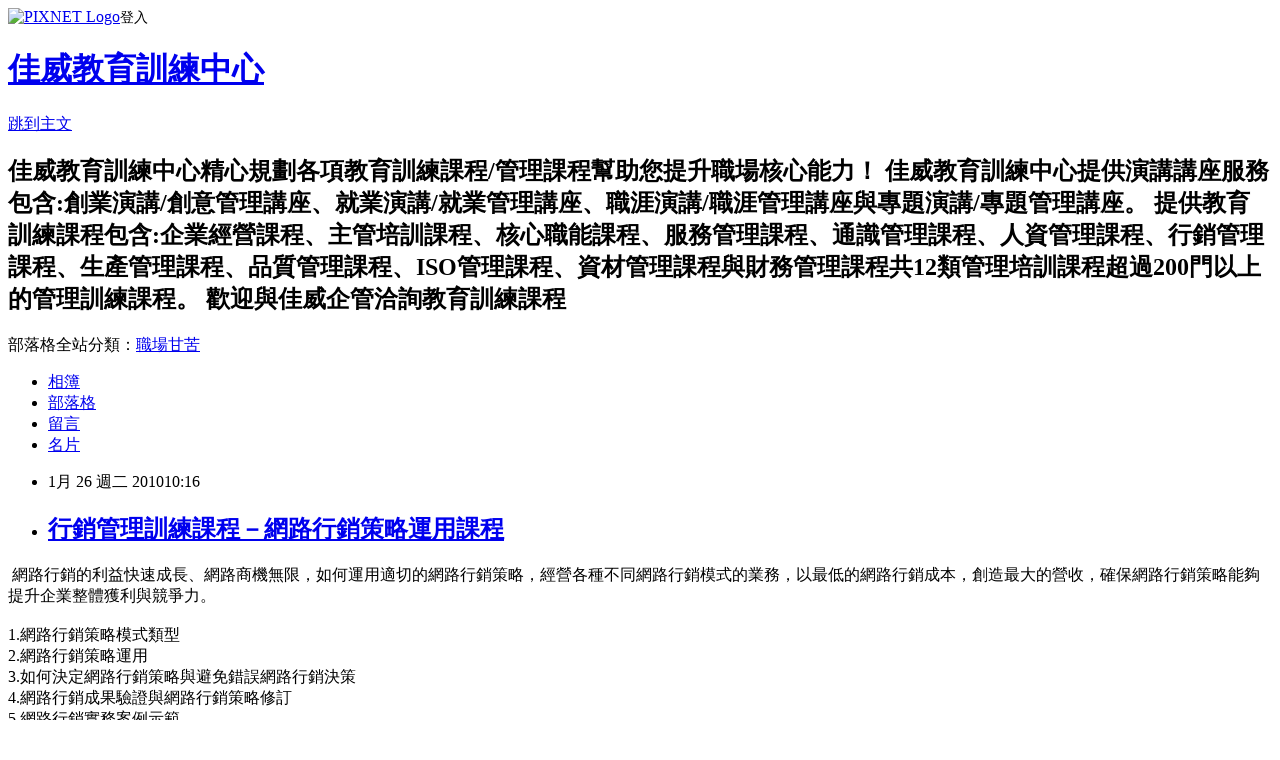

--- FILE ---
content_type: text/html; charset=utf-8
request_url: https://goodtraining.pixnet.net/blog/posts/8005504978
body_size: 27096
content:
<!DOCTYPE html><html lang="zh-TW"><head><meta charSet="utf-8"/><meta name="viewport" content="width=device-width, initial-scale=1"/><link rel="stylesheet" href="https://static.1px.tw/blog-next/_next/static/chunks/b1e52b495cc0137c.css" data-precedence="next"/><link rel="stylesheet" href="https://static.1px.tw/blog-next/public/fix.css?v=202601270612" type="text/css" data-precedence="medium"/><link rel="stylesheet" href="https://s3.1px.tw/blog/theme/choc/iframe-popup.css?v=202601270612" type="text/css" data-precedence="medium"/><link rel="stylesheet" href="https://s3.1px.tw/blog/theme/choc/plugins.min.css?v=202601270612" type="text/css" data-precedence="medium"/><link rel="stylesheet" href="https://s3.1px.tw/blog/theme/choc/openid-comment.css?v=202601270612" type="text/css" data-precedence="medium"/><link rel="stylesheet" href="https://s3.1px.tw/blog/theme/choc/style.min.css?v=202601270612" type="text/css" data-precedence="medium"/><link rel="stylesheet" href="https://s3.1px.tw/blog/theme/choc/main.min.css?v=202601270612" type="text/css" data-precedence="medium"/><link rel="stylesheet" href="https://pimg.1px.tw/goodtraining/assets/goodtraining.css?v=202601270612" type="text/css" data-precedence="medium"/><link rel="stylesheet" href="https://s3.1px.tw/blog/theme/choc/author-info.css?v=202601270612" type="text/css" data-precedence="medium"/><link rel="stylesheet" href="https://s3.1px.tw/blog/theme/choc/idlePop.min.css?v=202601270612" type="text/css" data-precedence="medium"/><link rel="preload" as="script" fetchPriority="low" href="https://static.1px.tw/blog-next/_next/static/chunks/94688e2baa9fea03.js"/><script src="https://static.1px.tw/blog-next/_next/static/chunks/41eaa5427c45ebcc.js" async=""></script><script src="https://static.1px.tw/blog-next/_next/static/chunks/e2c6231760bc85bd.js" async=""></script><script src="https://static.1px.tw/blog-next/_next/static/chunks/94bde6376cf279be.js" async=""></script><script src="https://static.1px.tw/blog-next/_next/static/chunks/426b9d9d938a9eb4.js" async=""></script><script src="https://static.1px.tw/blog-next/_next/static/chunks/turbopack-5021d21b4b170dda.js" async=""></script><script src="https://static.1px.tw/blog-next/_next/static/chunks/ff1a16fafef87110.js" async=""></script><script src="https://static.1px.tw/blog-next/_next/static/chunks/e308b2b9ce476a3e.js" async=""></script><script src="https://static.1px.tw/blog-next/_next/static/chunks/169ce1e25068f8ff.js" async=""></script><script src="https://static.1px.tw/blog-next/_next/static/chunks/d3c6eed28c1dd8e2.js" async=""></script><script src="https://static.1px.tw/blog-next/_next/static/chunks/d4d39cfc2a072218.js" async=""></script><script src="https://static.1px.tw/blog-next/_next/static/chunks/6a5d72c05b9cd4ba.js" async=""></script><script src="https://static.1px.tw/blog-next/_next/static/chunks/8af6103cf1375f47.js" async=""></script><script src="https://static.1px.tw/blog-next/_next/static/chunks/e90cbf588986111c.js" async=""></script><script src="https://static.1px.tw/blog-next/_next/static/chunks/6fc86f1438482192.js" async=""></script><script src="https://static.1px.tw/blog-next/_next/static/chunks/6d1100e43ad18157.js" async=""></script><script src="https://static.1px.tw/blog-next/_next/static/chunks/c2622454eda6e045.js" async=""></script><script src="https://static.1px.tw/blog-next/_next/static/chunks/ed01c75076819ebd.js" async=""></script><script src="https://static.1px.tw/blog-next/_next/static/chunks/a4df8fc19a9a82e6.js" async=""></script><title>行銷管理訓練課程－網路行銷策略運用課程</title><meta name="description" content=" 網路行銷的利益快速成長、網路商機無限，如何運用適切的網路行銷策略，經營各種不同網路行銷模式的業務，以最低的網路行銷成本，創造最大的營收，確保網路行銷策略能夠提升企業整體獲利與競爭力。 "/><meta name="author" content="佳威教育訓練中心"/><meta name="google-adsense-platform-account" content="pub-2647689032095179"/><meta name="fb:app_id" content="101730233200171"/><link rel="canonical" href="https://goodtraining.pixnet.net/blog/posts/8005504978"/><meta property="og:title" content="行銷管理訓練課程－網路行銷策略運用課程"/><meta property="og:description" content=" 網路行銷的利益快速成長、網路商機無限，如何運用適切的網路行銷策略，經營各種不同網路行銷模式的業務，以最低的網路行銷成本，創造最大的營收，確保網路行銷策略能夠提升企業整體獲利與競爭力。 "/><meta property="og:url" content="https://goodtraining.pixnet.net/blog/posts/8005504978"/><meta property="og:image" content="https://s3.1px.tw/blog/common/avatar/blog_cover_light.jpg"/><meta property="og:type" content="article"/><meta name="twitter:card" content="summary_large_image"/><meta name="twitter:title" content="行銷管理訓練課程－網路行銷策略運用課程"/><meta name="twitter:description" content=" 網路行銷的利益快速成長、網路商機無限，如何運用適切的網路行銷策略，經營各種不同網路行銷模式的業務，以最低的網路行銷成本，創造最大的營收，確保網路行銷策略能夠提升企業整體獲利與競爭力。 "/><meta name="twitter:image" content="https://s3.1px.tw/blog/common/avatar/blog_cover_light.jpg"/><link rel="icon" href="/favicon.ico?favicon.a62c60e0.ico" sizes="32x32" type="image/x-icon"/><script src="https://static.1px.tw/blog-next/_next/static/chunks/a6dad97d9634a72d.js" noModule=""></script></head><body><!--$--><!--/$--><!--$?--><template id="B:0"></template><!--/$--><script>requestAnimationFrame(function(){$RT=performance.now()});</script><script src="https://static.1px.tw/blog-next/_next/static/chunks/94688e2baa9fea03.js" id="_R_" async=""></script><div hidden id="S:0"><script id="pixnet-vars">
        window.PIXNET = {
          post_id: "8005504978",
          name: "goodtraining",
          user_id: 0,
          blog_id: "3098618",
          display_ads: true,
          ad_options: {"chictrip":false}
        };
      </script><script type="text/javascript" src="https://code.jquery.com/jquery-latest.min.js"></script><script id="json-ld-article-script" type="application/ld+json">{"@context":"https:\u002F\u002Fschema.org","@type":"BlogPosting","isAccessibleForFree":true,"mainEntityOfPage":{"@type":"WebPage","@id":"https:\u002F\u002Fgoodtraining.pixnet.net\u002Fblog\u002Fposts\u002F8005504978"},"headline":"行銷管理訓練課程－網路行銷策略運用課程","description":"\u003Cbr\u003E\u003Cspan style=\"font-family:標楷體; font-size:14pt\"\u003E\u003Cspan style=\"color:black; font-family:標楷體; font-size:14pt\"\u003E \u003Cspan style=\"font-size:20px\"\u003E網路行銷的利益快速成長、網路商機無限，如何運用適切的網路行銷策略，經營各種不同網路行銷模式的業務，以最低的網路行銷成本，創造最大的營收，確保網路行銷策略能夠提升企業整體獲利與競爭力。\u003C\u002Fspan\u003E\u003C\u002Fspan\u003E\u003C\u002Fspan\u003E\u003Cbr\u003E \u003Cbr\u003E","articleBody":"  \u003Cdiv style=\"TEXT-INDENT: -6pt; BACKGROUND: white\"\u003E\n\u003Cdiv style=\"TEXT-INDENT: -6pt; BACKGROUND: white\"\u003E\u003Cspan style=\"font-family:標楷體; font-size:14pt\"\u003E\u003Cspan style=\"color:black; font-family:標楷體; font-size:14pt\"\u003E&nbsp;\u003Cspan style=\"font-size:20px\"\u003E網路行銷的利益快速成長、網路商機無限，如何運用適切的網路行銷策略，經營各種不同網路行銷模式的業務，以最低的網路行銷成本，創造最大的營收，確保網路行銷策略能夠提升企業整體獲利與競爭力。\u003C\u002Fspan\u003E\u003C\u002Fspan\u003E\u003C\u002Fspan\u003E\u003Cbr\u003E\n&nbsp;\u003C\u002Fdiv\u003E\n\u003C\u002Fdiv\u003E\n\n\u003Cdiv style=\"BACKGROUND: white\"\u003E\u003Cspan style=\"font-size:20px\"\u003E\u003Cspan style=\"color:black; font-family:標楷體\"\u003E1.\u003C\u002Fspan\u003E\u003Cspan style=\"color:black; font-family:標楷體\"\u003E網路行銷策略模式類型\u003C\u002Fspan\u003E\u003Cbr\u003E\n\u003Cspan style=\"color:black; font-family:標楷體\"\u003E2.\u003C\u002Fspan\u003E\u003Cspan style=\"color:black; font-family:標楷體\"\u003E網路行銷策略運用\u003C\u002Fspan\u003E\u003Cbr\u003E\n\u003Cspan style=\"color:black; font-family:標楷體\"\u003E3.\u003C\u002Fspan\u003E\u003Cspan style=\"color:black; font-family:標楷體\"\u003E如何決定網路行銷策略與避免錯誤網路行銷決策\u003C\u002Fspan\u003E\u003Cbr\u003E\n\u003Cspan style=\"color:black; font-family:標楷體\"\u003E4.\u003C\u002Fspan\u003E\u003Cspan style=\"color:black; font-family:標楷體\"\u003E網路行銷成果驗證與網路行銷策略修訂\u003C\u002Fspan\u003E\u003Cbr\u003E\n\u003Cspan style=\"color:black; font-family:標楷體\"\u003E5.\u003C\u002Fspan\u003E\u003Cspan style=\"color:black; font-family:標楷體\"\u003E網路行銷實務案例示範\u003C\u002Fspan\u003E\u003Cbr\u003E\n\u003Cspan style=\"color:black; font-family:標楷體\"\u003E6.\u003C\u002Fspan\u003E\u003Cspan style=\"color:black; font-family:標楷體\"\u003E網路行銷驗證討論\u003C\u002Fspan\u003E\u003Cbr\u003E\n\u003Cspan style=\"color:black; font-family:標楷體\"\u003E7.\u003C\u002Fspan\u003E\u003Cspan style=\"color:black; font-family:標楷體\"\u003E網路行銷訓練成果驗收\u003C\u002Fspan\u003E\u003Cbr\u003E\n\u003Cspan style=\"color:black; font-family:標楷體\"\u003E8.\u003C\u002Fspan\u003E\u003Cspan style=\"color:black; font-family:標楷體\"\u003E網路行銷訓練問與答\u003C\u002Fspan\u003E\u003C\u002Fspan\u003E\u003C\u002Fdiv\u003E\n\n\u003Cdiv style=\"BACKGROUND: white\"\u003E\u003Cspan style=\"font-size:18px\"\u003E\u003Cspan style=\"font-family:標楷體\"\u003E佳威已培訓超過一萬八千位業務人員\u002F業務主管\u002F門市銷售人員\u002F門市主管\u002F企劃人員，歡迎洽詢相關行銷管理課程\u003C\u002Fspan\u003E\u003C\u002Fspan\u003E\u003C\u002Fdiv\u003E\n\n\u003Cdiv style=\"BACKGROUND: white\"\u003E\n\u003Cp\u003E\u003Cspan style=\"font-size:20px\"\u003E\u003Ca href=\"https:\u002F\u002Fwww.goodway-mcc.com.tw\u002FclassHR16.htm\" target=\"_blank\"\u003E\u003Cspan style=\"color:#0563C1\"\u003E\u003Cspan style=\"font-family:標楷體\"\u003E佳威企管\u003C\u002Fspan\u003E\u003C\u002Fspan\u003E\u003C\u002Fa\u003E\u003Cspan style=\"color:#333333\"\u003E\u003Cspan style=\"font-family:標楷體\"\u003E服務項目:\u003C\u002Fspan\u003E\u003C\u002Fspan\u003E\u003C\u002Fspan\u003E\u003C\u002Fp\u003E\n\n\u003Cp style=\"line-height:150%;\"\u003E\u003Cspan style=\"font-size:20px\"\u003E\u003Ca href=\"https:\u002F\u002Fwww.goodway-mcc.com.tw\u002Fservice-1.htm\"\u003E\u003Cspan style=\"color:#0563C1\"\u003E\u003Cspan style=\"font-family:標楷體\"\u003E創業諮詢輔導\u003C\u002Fspan\u003E\u003C\u002Fspan\u003E\u003C\u002Fa\u003E\u003Cspan style=\"color:#333333\"\u003E\u003Cspan style=\"font-family:標楷體\"\u003E、\u003C\u002Fspan\u003E\u003C\u002Fspan\u003E\u003Ca href=\"https:\u002F\u002Fwww.goodway-mcc.com.tw\u002Fservice-2.htm\"\u003E\u003Cspan style=\"color:#0563C1\"\u003E\u003Cspan style=\"font-family:標楷體\"\u003E企業經營\u002F管理\u003C\u002Fspan\u003E\u003C\u002Fspan\u003E\u003C\u002Fa\u003E\u003Cspan style=\"color:#333333\"\u003E\u003Cspan style=\"font-family:標楷體\"\u003E、\u003C\u002Fspan\u003E\u003C\u002Fspan\u003E\u003Ca href=\"https:\u002F\u002Fwww.goodway-mcc.com.tw\u002Fservice-3.htm\"\u003E\u003Cspan style=\"color:#0563C1\"\u003E\u003Cspan style=\"font-family:標楷體\"\u003E流程改善\u003C\u002Fspan\u003E\u003C\u002Fspan\u003E\u003C\u002Fa\u003E\u003Cspan style=\"color:#333333\"\u003E\u003Cspan style=\"font-family:標楷體\"\u003E、\u003C\u002Fspan\u003E\u003C\u002Fspan\u003E\u003Ca href=\"https:\u002F\u002Fwww.goodway-mcc.com.tw\u002Fseo.htm\"\u003E\u003Cspan style=\"color:#0563C1\"\u003E\u003Cspan style=\"font-family:標楷體\"\u003ESEO優化\u003C\u002Fspan\u003E\u003C\u002Fspan\u003E\u003C\u002Fa\u003E\u003Cspan style=\"color:#333333\"\u003E\u003Cspan style=\"font-family:標楷體\"\u003E、\u003C\u002Fspan\u003E\u003C\u002Fspan\u003E\u003Ca href=\"https:\u002F\u002Fwww.goodway-mcc.com.tw\u002Fservice-4.htm\"\u003E\u003Cspan style=\"color:#0563C1\"\u003E\u003Cspan style=\"font-family:標楷體\"\u003EISO系統輔導\u003C\u002Fspan\u003E\u003C\u002Fspan\u003E\u003C\u002Fa\u003E\u003Cspan style=\"color:#333333\"\u003E\u003Cspan style=\"font-family:標楷體\"\u003E、\u003C\u002Fspan\u003E\u003C\u002Fspan\u003E\u003Ca href=\"https:\u002F\u002Fwww.goodway-mcc.com.tw\u002Fservice-5.htm\"\u003E\u003Cspan style=\"color:#0563C1\"\u003E\u003Cspan style=\"font-family:標楷體\"\u003E教育訓練\u003C\u002Fspan\u003E\u003C\u002Fspan\u003E\u003C\u002Fa\u003E\u003Cspan style=\"color:#333333\"\u003E\u003Cspan style=\"font-family:標楷體\"\u003E、\u003C\u002Fspan\u003E\u003C\u002Fspan\u003E\u003Ca href=\"https:\u002F\u002Fwww.goodway-mcc.com.tw\u002Fservice-6.htm\"\u003E\u003Cspan style=\"color:#0563C1\"\u003E\u003Cspan style=\"font-family:標楷體\"\u003E文件製作\u003C\u002Fspan\u003E\u003C\u002Fspan\u003E\u003C\u002Fa\u003E\u003Cspan style=\"color:#333333\"\u003E\u003Cspan style=\"font-family:標楷體\"\u003E、\u003C\u002Fspan\u003E\u003C\u002Fspan\u003E\u003Ca href=\"https:\u002F\u002Fwww.goodway-mcc.com.tw\u002Fservice-7.htm\"\u003E\u003Cspan style=\"color:#0563C1\"\u003E\u003Cspan style=\"font-family:標楷體\"\u003E其他服務\u003C\u002Fspan\u003E\u003C\u002Fspan\u003E\u003C\u002Fa\u003E\u003C\u002Fspan\u003E\u003C\u002Fp\u003E\n\n\u003Cp style=\"line-height:150%;\"\u003E\u003Cspan style=\"font-size:20px\"\u003E\u003Cspan style=\"color:#333333\"\u003E\u003Cspan style=\"font-family:標楷體\"\u003E佳威教育訓練中心提供演講講座服務包含:\u003C\u002Fspan\u003E\u003C\u002Fspan\u003E\u003Cbr\u003E\n\u003Ca href=\"https:\u002F\u002Fwww.goodtraining.com.tw\u002Fseminars\u002Fseminars.html\"\u003E\u003Cspan style=\"color:#0563C1\"\u003E\u003Cspan style=\"font-family:標楷體\"\u003E創業演講\u002F創意管理講座\u003C\u002Fspan\u003E\u003C\u002Fspan\u003E\u003C\u002Fa\u003E\u003Cspan style=\"color:#333333\"\u003E\u003Cspan style=\"font-family:標楷體\"\u003E、\u003C\u002Fspan\u003E\u003C\u002Fspan\u003E\u003Ca href=\"https:\u002F\u002Fwww.goodtraining.com.tw\u002Fseminars\u002Fseminars-1.html\"\u003E\u003Cspan style=\"color:#0563C1\"\u003E\u003Cspan style=\"font-family:標楷體\"\u003E就業演講\u002F就業管理講座\u003C\u002Fspan\u003E\u003C\u002Fspan\u003E\u003C\u002Fa\u003E\u003Cspan style=\"color:#333333\"\u003E\u003Cspan style=\"font-family:標楷體\"\u003E、\u003C\u002Fspan\u003E\u003C\u002Fspan\u003E\u003Ca href=\"https:\u002F\u002Fwww.goodtraining.com.tw\u002Fseminars\u002Fseminars-2.html\"\u003E\u003Cspan style=\"color:#0563C1\"\u003E\u003Cspan style=\"font-family:標楷體\"\u003E職涯演講\u002F職涯管理講座\u003C\u002Fspan\u003E\u003C\u002Fspan\u003E\u003C\u002Fa\u003E\u003Cspan style=\"color:#333333\"\u003E\u003Cspan style=\"font-family:標楷體\"\u003E、\u003C\u002Fspan\u003E\u003C\u002Fspan\u003E\u003Ca href=\"https:\u002F\u002Fwww.goodtraining.com.tw\u002Fseminars\u002Fseminars-3.html\"\u003E\u003Cspan style=\"color:#0563C1\"\u003E\u003Cspan style=\"font-family:標楷體\"\u003E專題演講\u002F專題管理講座\u003C\u002Fspan\u003E\u003C\u002Fspan\u003E\u003C\u002Fa\u003E\u003C\u002Fspan\u003E\u003C\u002Fp\u003E\n\n\u003Cp style=\"margin-bottom:12.0pt;line-height:150%;\"\u003E\u003Cspan style=\"font-size:20px\"\u003E\u003Cspan style=\"color:#333333\"\u003E\u003Cspan style=\"font-family:標楷體\"\u003E提供教育訓練服務包含:\u003C\u002Fspan\u003E\u003C\u002Fspan\u003E\u003Cbr\u003E\n\u003Ca href=\"https:\u002F\u002Fwww.goodtraining.com.tw\u002FABM.html\"\u003E\u003Cspan style=\"color:#0563C1\"\u003E\u003Cspan style=\"font-family:標楷體\"\u003E企業經營課程\u003C\u002Fspan\u003E\u003C\u002Fspan\u003E\u003C\u002Fa\u003E\u003Cspan style=\"color:#333333\"\u003E\u003Cspan style=\"font-family:標楷體\"\u003E、\u003C\u002Fspan\u003E\u003C\u002Fspan\u003E\u003Ca href=\"https:\u002F\u002Fwww.goodtraining.com.tw\u002FALE.html\"\u003E\u003Cspan style=\"color:#0563C1\"\u003E\u003Cspan style=\"font-family:標楷體\"\u003E主管培訓課程\u003C\u002Fspan\u003E\u003C\u002Fspan\u003E\u003C\u002Fa\u003E\u003Cspan style=\"color:#333333\"\u003E\u003Cspan style=\"font-family:標楷體\"\u003E、\u003C\u002Fspan\u003E\u003C\u002Fspan\u003E\u003Ca href=\"https:\u002F\u002Fwww.goodtraining.com.tw\u002FACO.html\"\u003E\u003Cspan style=\"color:#0563C1\"\u003E\u003Cspan style=\"font-family:標楷體\"\u003E核心職能課程\u003C\u002Fspan\u003E\u003C\u002Fspan\u003E\u003C\u002Fa\u003E\u003Cspan style=\"color:#333333\"\u003E\u003Cspan style=\"font-family:標楷體\"\u003E、\u003C\u002Fspan\u003E\u003C\u002Fspan\u003E\u003Ca href=\"https:\u002F\u002Fwww.goodtraining.com.tw\u002FASE.html\"\u003E\u003Cspan style=\"color:#0563C1\"\u003E\u003Cspan style=\"font-family:標楷體\"\u003E服務管理課程\u003C\u002Fspan\u003E\u003C\u002Fspan\u003E\u003C\u002Fa\u003E\u003Cspan style=\"color:#333333\"\u003E\u003Cspan style=\"font-family:標楷體\"\u003E、\u003C\u002Fspan\u003E\u003C\u002Fspan\u003E\u003Ca href=\"https:\u002F\u002Fwww.goodtraining.com.tw\u002FAKN.html\"\u003E\u003Cspan style=\"color:#0563C1\"\u003E\u003Cspan style=\"font-family:標楷體\"\u003E通識管理課程\u003C\u002Fspan\u003E\u003C\u002Fspan\u003E\u003C\u002Fa\u003E\u003Cspan style=\"color:#333333\"\u003E\u003Cspan style=\"font-family:標楷體\"\u003E、\u003C\u002Fspan\u003E\u003C\u002Fspan\u003E\u003Ca href=\"https:\u002F\u002Fwww.goodtraining.com.tw\u002FAHR.html\"\u003E\u003Cspan style=\"color:#0563C1\"\u003E\u003Cspan style=\"font-family:標楷體\"\u003E人資管理課程\u003C\u002Fspan\u003E\u003C\u002Fspan\u003E\u003C\u002Fa\u003E\u003Cspan style=\"color:#333333\"\u003E\u003Cspan style=\"font-family:標楷體\"\u003E、\u003C\u002Fspan\u003E\u003C\u002Fspan\u003E\u003Ca href=\"https:\u002F\u002Fwww.goodtraining.com.tw\u002FAMA.html\"\u003E\u003Cspan style=\"color:#0563C1\"\u003E\u003Cspan style=\"font-family:標楷體\"\u003E行銷管理課程\u003C\u002Fspan\u003E\u003C\u002Fspan\u003E\u003C\u002Fa\u003E\u003Cspan style=\"color:#333333\"\u003E\u003Cspan style=\"font-family:標楷體\"\u003E、\u003C\u002Fspan\u003E\u003C\u002Fspan\u003E\u003Ca href=\"https:\u002F\u002Fwww.goodtraining.com.tw\u002FAOP.html\"\u003E\u003Cspan style=\"color:#0563C1\"\u003E\u003Cspan style=\"font-family:標楷體\"\u003E生產管理課程\u003C\u002Fspan\u003E\u003C\u002Fspan\u003E\u003C\u002Fa\u003E\u003Cspan style=\"color:#333333\"\u003E\u003Cspan style=\"font-family:標楷體\"\u003E、\u003C\u002Fspan\u003E\u003C\u002Fspan\u003E\u003Ca href=\"https:\u002F\u002Fwww.goodtraining.com.tw\u002FAQC.html\"\u003E\u003Cspan style=\"color:#0563C1\"\u003E\u003Cspan style=\"font-family:標楷體\"\u003E品質管理課程\u003C\u002Fspan\u003E\u003C\u002Fspan\u003E\u003C\u002Fa\u003E\u003Cspan style=\"color:#333333\"\u003E\u003Cspan style=\"font-family:標楷體\"\u003E、\u003C\u002Fspan\u003E\u003C\u002Fspan\u003E\u003Ca href=\"https:\u002F\u002Fwww.goodtraining.com.tw\u002FAISO.html\"\u003E\u003Cspan style=\"color:#0563C1\"\u003E\u003Cspan style=\"font-family:標楷體\"\u003EISO管理課程\u003C\u002Fspan\u003E\u003C\u002Fspan\u003E\u003C\u002Fa\u003E\u003Cspan style=\"color:#333333\"\u003E\u003Cspan style=\"font-family:標楷體\"\u003E、\u003C\u002Fspan\u003E\u003C\u002Fspan\u003E\u003Ca href=\"https:\u002F\u002Fwww.goodtraining.com.tw\u002FAPM.html\"\u003E\u003Cspan style=\"color:#0563C1\"\u003E\u003Cspan style=\"font-family:標楷體\"\u003E資材管理課程\u003C\u002Fspan\u003E\u003C\u002Fspan\u003E\u003C\u002Fa\u003E\u003Cspan style=\"color:#333333\"\u003E\u003Cspan style=\"font-family:標楷體\"\u003E與\u003C\u002Fspan\u003E\u003C\u002Fspan\u003E\u003Ca href=\"https:\u002F\u002Fwww.goodtraining.com.tw\u002FAPM.html\"\u003E\u003Cspan style=\"color:#0563C1\"\u003E\u003Cspan style=\"font-family:標楷體\"\u003E財務管理課程\u003C\u002Fspan\u003E\u003C\u002Fspan\u003E\u003C\u002Fa\u003E\u003C\u002Fspan\u003E\u003C\u002Fp\u003E\n\n\u003Cp style=\"line-height:150%;\"\u003E\u003Cspan style=\"font-size:20px\"\u003E\u003Cspan style=\"color:#333333\"\u003E\u003Cspan style=\"font-family:標楷體\"\u003E共12類管理課程超過200門以上的教育訓練課程，歡迎與\u003C\u002Fspan\u003E\u003C\u002Fspan\u003E\u003Ca href=\"https:\u002F\u002Fwww.goodway-mcc.com.tw\u002Fservice-7.htm\" target=\"_blank\"\u003E\u003Cspan style=\"color:#0563C1\"\u003E\u003Cspan style=\"font-family:標楷體\"\u003E佳威企管\u003C\u002Fspan\u003E\u003C\u002Fspan\u003E\u003C\u002Fa\u003E\u003Cspan style=\"color:#333333\"\u003E\u003Cspan style=\"font-family:標楷體\"\u003E洽詢\u003C\u002Fspan\u003E\u003C\u002Fspan\u003E\u003Ca href=\"https:\u002F\u002Fwww.goodtraining.com.tw\u002FAPM.html\" target=\"_blank\"\u003E\u003Cspan style=\"color:#0563C1\"\u003E\u003Cspan style=\"font-family:標楷體\"\u003E教育訓練\u003C\u002Fspan\u003E\u003C\u002Fspan\u003E\u003C\u002Fa\u003E\u003Cspan style=\"color:#333333\"\u003E\u003Cspan style=\"font-family:標楷體\"\u003E課程\u003C\u002Fspan\u003E\u003C\u002Fspan\u003E\u003C\u002Fspan\u003E\u003C\u002Fp\u003E\n\u003C\u002Fdiv\u003E\n","image":[],"author":{"@type":"Person","name":"佳威教育訓練中心","url":"https:\u002F\u002Fwww.pixnet.net\u002Fpcard\u002Fgoodtraining"},"publisher":{"@type":"Organization","name":"佳威教育訓練中心","logo":{"@type":"ImageObject","url":"https:\u002F\u002Fs3.1px.tw\u002Fblog\u002Fcommon\u002Favatar\u002Fblog_cover_light.jpg"}},"datePublished":"2010-01-26T02:16:00.000Z","dateModified":"","keywords":[],"articleSection":"行銷管理培訓課程"}</script><template id="P:1"></template><template id="P:2"></template><template id="P:3"></template><section aria-label="Notifications alt+T" tabindex="-1" aria-live="polite" aria-relevant="additions text" aria-atomic="false"></section></div><script>(self.__next_f=self.__next_f||[]).push([0])</script><script>self.__next_f.push([1,"1:\"$Sreact.fragment\"\n3:I[39756,[\"https://static.1px.tw/blog-next/_next/static/chunks/ff1a16fafef87110.js\",\"https://static.1px.tw/blog-next/_next/static/chunks/e308b2b9ce476a3e.js\"],\"default\"]\n4:I[53536,[\"https://static.1px.tw/blog-next/_next/static/chunks/ff1a16fafef87110.js\",\"https://static.1px.tw/blog-next/_next/static/chunks/e308b2b9ce476a3e.js\"],\"default\"]\n6:I[97367,[\"https://static.1px.tw/blog-next/_next/static/chunks/ff1a16fafef87110.js\",\"https://static.1px.tw/blog-next/_next/static/chunks/e308b2b9ce476a3e.js\"],\"OutletBoundary\"]\n8:I[97367,[\"https://static.1px.tw/blog-next/_next/static/chunks/ff1a16fafef87110.js\",\"https://static.1px.tw/blog-next/_next/static/chunks/e308b2b9ce476a3e.js\"],\"ViewportBoundary\"]\na:I[97367,[\"https://static.1px.tw/blog-next/_next/static/chunks/ff1a16fafef87110.js\",\"https://static.1px.tw/blog-next/_next/static/chunks/e308b2b9ce476a3e.js\"],\"MetadataBoundary\"]\nc:I[63491,[\"https://static.1px.tw/blog-next/_next/static/chunks/169ce1e25068f8ff.js\",\"https://static.1px.tw/blog-next/_next/static/chunks/d3c6eed28c1dd8e2.js\"],\"default\"]\n:HL[\"https://static.1px.tw/blog-next/_next/static/chunks/b1e52b495cc0137c.css\",\"style\"]\n"])</script><script>self.__next_f.push([1,"0:{\"P\":null,\"b\":\"g7XO8xpW74PLtBwQBuX1x\",\"c\":[\"\",\"blog\",\"posts\",\"8005504978\"],\"q\":\"\",\"i\":false,\"f\":[[[\"\",{\"children\":[\"blog\",{\"children\":[\"posts\",{\"children\":[[\"id\",\"8005504978\",\"d\"],{\"children\":[\"__PAGE__\",{}]}]}]}]},\"$undefined\",\"$undefined\",true],[[\"$\",\"$1\",\"c\",{\"children\":[[[\"$\",\"script\",\"script-0\",{\"src\":\"https://static.1px.tw/blog-next/_next/static/chunks/d4d39cfc2a072218.js\",\"async\":true,\"nonce\":\"$undefined\"}],[\"$\",\"script\",\"script-1\",{\"src\":\"https://static.1px.tw/blog-next/_next/static/chunks/6a5d72c05b9cd4ba.js\",\"async\":true,\"nonce\":\"$undefined\"}],[\"$\",\"script\",\"script-2\",{\"src\":\"https://static.1px.tw/blog-next/_next/static/chunks/8af6103cf1375f47.js\",\"async\":true,\"nonce\":\"$undefined\"}]],\"$L2\"]}],{\"children\":[[\"$\",\"$1\",\"c\",{\"children\":[null,[\"$\",\"$L3\",null,{\"parallelRouterKey\":\"children\",\"error\":\"$undefined\",\"errorStyles\":\"$undefined\",\"errorScripts\":\"$undefined\",\"template\":[\"$\",\"$L4\",null,{}],\"templateStyles\":\"$undefined\",\"templateScripts\":\"$undefined\",\"notFound\":\"$undefined\",\"forbidden\":\"$undefined\",\"unauthorized\":\"$undefined\"}]]}],{\"children\":[[\"$\",\"$1\",\"c\",{\"children\":[null,[\"$\",\"$L3\",null,{\"parallelRouterKey\":\"children\",\"error\":\"$undefined\",\"errorStyles\":\"$undefined\",\"errorScripts\":\"$undefined\",\"template\":[\"$\",\"$L4\",null,{}],\"templateStyles\":\"$undefined\",\"templateScripts\":\"$undefined\",\"notFound\":\"$undefined\",\"forbidden\":\"$undefined\",\"unauthorized\":\"$undefined\"}]]}],{\"children\":[[\"$\",\"$1\",\"c\",{\"children\":[null,[\"$\",\"$L3\",null,{\"parallelRouterKey\":\"children\",\"error\":\"$undefined\",\"errorStyles\":\"$undefined\",\"errorScripts\":\"$undefined\",\"template\":[\"$\",\"$L4\",null,{}],\"templateStyles\":\"$undefined\",\"templateScripts\":\"$undefined\",\"notFound\":\"$undefined\",\"forbidden\":\"$undefined\",\"unauthorized\":\"$undefined\"}]]}],{\"children\":[[\"$\",\"$1\",\"c\",{\"children\":[\"$L5\",[[\"$\",\"link\",\"0\",{\"rel\":\"stylesheet\",\"href\":\"https://static.1px.tw/blog-next/_next/static/chunks/b1e52b495cc0137c.css\",\"precedence\":\"next\",\"crossOrigin\":\"$undefined\",\"nonce\":\"$undefined\"}],[\"$\",\"script\",\"script-0\",{\"src\":\"https://static.1px.tw/blog-next/_next/static/chunks/6fc86f1438482192.js\",\"async\":true,\"nonce\":\"$undefined\"}],[\"$\",\"script\",\"script-1\",{\"src\":\"https://static.1px.tw/blog-next/_next/static/chunks/6d1100e43ad18157.js\",\"async\":true,\"nonce\":\"$undefined\"}],[\"$\",\"script\",\"script-2\",{\"src\":\"https://static.1px.tw/blog-next/_next/static/chunks/c2622454eda6e045.js\",\"async\":true,\"nonce\":\"$undefined\"}],[\"$\",\"script\",\"script-3\",{\"src\":\"https://static.1px.tw/blog-next/_next/static/chunks/ed01c75076819ebd.js\",\"async\":true,\"nonce\":\"$undefined\"}],[\"$\",\"script\",\"script-4\",{\"src\":\"https://static.1px.tw/blog-next/_next/static/chunks/a4df8fc19a9a82e6.js\",\"async\":true,\"nonce\":\"$undefined\"}]],[\"$\",\"$L6\",null,{\"children\":\"$@7\"}]]}],{},null,false,false]},null,false,false]},null,false,false]},null,false,false]},null,false,false],[\"$\",\"$1\",\"h\",{\"children\":[null,[\"$\",\"$L8\",null,{\"children\":\"$@9\"}],[\"$\",\"$La\",null,{\"children\":\"$@b\"}],null]}],false]],\"m\":\"$undefined\",\"G\":[\"$c\",[]],\"S\":false}\n"])</script><script>self.__next_f.push([1,"9:[[\"$\",\"meta\",\"0\",{\"charSet\":\"utf-8\"}],[\"$\",\"meta\",\"1\",{\"name\":\"viewport\",\"content\":\"width=device-width, initial-scale=1\"}]]\n"])</script><script>self.__next_f.push([1,"d:I[79520,[\"https://static.1px.tw/blog-next/_next/static/chunks/d4d39cfc2a072218.js\",\"https://static.1px.tw/blog-next/_next/static/chunks/6a5d72c05b9cd4ba.js\",\"https://static.1px.tw/blog-next/_next/static/chunks/8af6103cf1375f47.js\"],\"\"]\n10:I[2352,[\"https://static.1px.tw/blog-next/_next/static/chunks/d4d39cfc2a072218.js\",\"https://static.1px.tw/blog-next/_next/static/chunks/6a5d72c05b9cd4ba.js\",\"https://static.1px.tw/blog-next/_next/static/chunks/8af6103cf1375f47.js\"],\"AdultWarningModal\"]\n11:I[69182,[\"https://static.1px.tw/blog-next/_next/static/chunks/d4d39cfc2a072218.js\",\"https://static.1px.tw/blog-next/_next/static/chunks/6a5d72c05b9cd4ba.js\",\"https://static.1px.tw/blog-next/_next/static/chunks/8af6103cf1375f47.js\"],\"HydrationComplete\"]\n12:I[12985,[\"https://static.1px.tw/blog-next/_next/static/chunks/d4d39cfc2a072218.js\",\"https://static.1px.tw/blog-next/_next/static/chunks/6a5d72c05b9cd4ba.js\",\"https://static.1px.tw/blog-next/_next/static/chunks/8af6103cf1375f47.js\"],\"NuqsAdapter\"]\n13:I[82782,[\"https://static.1px.tw/blog-next/_next/static/chunks/d4d39cfc2a072218.js\",\"https://static.1px.tw/blog-next/_next/static/chunks/6a5d72c05b9cd4ba.js\",\"https://static.1px.tw/blog-next/_next/static/chunks/8af6103cf1375f47.js\"],\"RefineContext\"]\n14:I[29306,[\"https://static.1px.tw/blog-next/_next/static/chunks/d4d39cfc2a072218.js\",\"https://static.1px.tw/blog-next/_next/static/chunks/6a5d72c05b9cd4ba.js\",\"https://static.1px.tw/blog-next/_next/static/chunks/8af6103cf1375f47.js\",\"https://static.1px.tw/blog-next/_next/static/chunks/e90cbf588986111c.js\",\"https://static.1px.tw/blog-next/_next/static/chunks/d3c6eed28c1dd8e2.js\"],\"default\"]\n2:[\"$\",\"html\",null,{\"lang\":\"zh-TW\",\"children\":[[\"$\",\"$Ld\",null,{\"id\":\"google-tag-manager\",\"strategy\":\"afterInteractive\",\"children\":\"\\n(function(w,d,s,l,i){w[l]=w[l]||[];w[l].push({'gtm.start':\\nnew Date().getTime(),event:'gtm.js'});var f=d.getElementsByTagName(s)[0],\\nj=d.createElement(s),dl=l!='dataLayer'?'\u0026l='+l:'';j.async=true;j.src=\\n'https://www.googletagmanager.com/gtm.js?id='+i+dl;f.parentNode.insertBefore(j,f);\\n})(window,document,'script','dataLayer','GTM-TRLQMPKX');\\n  \"}],\"$Le\",\"$Lf\",[\"$\",\"body\",null,{\"children\":[[\"$\",\"$L10\",null,{\"display\":false}],[\"$\",\"$L11\",null,{}],[\"$\",\"$L12\",null,{\"children\":[\"$\",\"$L13\",null,{\"children\":[\"$\",\"$L3\",null,{\"parallelRouterKey\":\"children\",\"error\":\"$undefined\",\"errorStyles\":\"$undefined\",\"errorScripts\":\"$undefined\",\"template\":[\"$\",\"$L4\",null,{}],\"templateStyles\":\"$undefined\",\"templateScripts\":\"$undefined\",\"notFound\":[[\"$\",\"$L14\",null,{}],[]],\"forbidden\":\"$undefined\",\"unauthorized\":\"$undefined\"}]}]}]]}]]}]\n"])</script><script>self.__next_f.push([1,"e:null\nf:null\n"])</script><script>self.__next_f.push([1,"16:I[27201,[\"https://static.1px.tw/blog-next/_next/static/chunks/ff1a16fafef87110.js\",\"https://static.1px.tw/blog-next/_next/static/chunks/e308b2b9ce476a3e.js\"],\"IconMark\"]\n5:[[\"$\",\"script\",null,{\"id\":\"pixnet-vars\",\"children\":\"\\n        window.PIXNET = {\\n          post_id: \\\"8005504978\\\",\\n          name: \\\"goodtraining\\\",\\n          user_id: 0,\\n          blog_id: \\\"3098618\\\",\\n          display_ads: true,\\n          ad_options: {\\\"chictrip\\\":false}\\n        };\\n      \"}],\"$L15\"]\n"])</script><script>self.__next_f.push([1,"b:[[\"$\",\"title\",\"0\",{\"children\":\"行銷管理訓練課程－網路行銷策略運用課程\"}],[\"$\",\"meta\",\"1\",{\"name\":\"description\",\"content\":\" 網路行銷的利益快速成長、網路商機無限，如何運用適切的網路行銷策略，經營各種不同網路行銷模式的業務，以最低的網路行銷成本，創造最大的營收，確保網路行銷策略能夠提升企業整體獲利與競爭力。 \"}],[\"$\",\"meta\",\"2\",{\"name\":\"author\",\"content\":\"佳威教育訓練中心\"}],[\"$\",\"meta\",\"3\",{\"name\":\"google-adsense-platform-account\",\"content\":\"pub-2647689032095179\"}],[\"$\",\"meta\",\"4\",{\"name\":\"fb:app_id\",\"content\":\"101730233200171\"}],[\"$\",\"link\",\"5\",{\"rel\":\"canonical\",\"href\":\"https://goodtraining.pixnet.net/blog/posts/8005504978\"}],[\"$\",\"meta\",\"6\",{\"property\":\"og:title\",\"content\":\"行銷管理訓練課程－網路行銷策略運用課程\"}],[\"$\",\"meta\",\"7\",{\"property\":\"og:description\",\"content\":\" 網路行銷的利益快速成長、網路商機無限，如何運用適切的網路行銷策略，經營各種不同網路行銷模式的業務，以最低的網路行銷成本，創造最大的營收，確保網路行銷策略能夠提升企業整體獲利與競爭力。 \"}],[\"$\",\"meta\",\"8\",{\"property\":\"og:url\",\"content\":\"https://goodtraining.pixnet.net/blog/posts/8005504978\"}],[\"$\",\"meta\",\"9\",{\"property\":\"og:image\",\"content\":\"https://s3.1px.tw/blog/common/avatar/blog_cover_light.jpg\"}],[\"$\",\"meta\",\"10\",{\"property\":\"og:type\",\"content\":\"article\"}],[\"$\",\"meta\",\"11\",{\"name\":\"twitter:card\",\"content\":\"summary_large_image\"}],[\"$\",\"meta\",\"12\",{\"name\":\"twitter:title\",\"content\":\"行銷管理訓練課程－網路行銷策略運用課程\"}],[\"$\",\"meta\",\"13\",{\"name\":\"twitter:description\",\"content\":\" 網路行銷的利益快速成長、網路商機無限，如何運用適切的網路行銷策略，經營各種不同網路行銷模式的業務，以最低的網路行銷成本，創造最大的營收，確保網路行銷策略能夠提升企業整體獲利與競爭力。 \"}],[\"$\",\"meta\",\"14\",{\"name\":\"twitter:image\",\"content\":\"https://s3.1px.tw/blog/common/avatar/blog_cover_light.jpg\"}],[\"$\",\"link\",\"15\",{\"rel\":\"icon\",\"href\":\"/favicon.ico?favicon.a62c60e0.ico\",\"sizes\":\"32x32\",\"type\":\"image/x-icon\"}],[\"$\",\"$L16\",\"16\",{}]]\n"])</script><script>self.__next_f.push([1,"7:null\n"])</script><script>self.__next_f.push([1,":HL[\"https://static.1px.tw/blog-next/public/fix.css?v=202601270612\",\"style\",{\"type\":\"text/css\"}]\n:HL[\"https://s3.1px.tw/blog/theme/choc/iframe-popup.css?v=202601270612\",\"style\",{\"type\":\"text/css\"}]\n:HL[\"https://s3.1px.tw/blog/theme/choc/plugins.min.css?v=202601270612\",\"style\",{\"type\":\"text/css\"}]\n:HL[\"https://s3.1px.tw/blog/theme/choc/openid-comment.css?v=202601270612\",\"style\",{\"type\":\"text/css\"}]\n:HL[\"https://s3.1px.tw/blog/theme/choc/style.min.css?v=202601270612\",\"style\",{\"type\":\"text/css\"}]\n:HL[\"https://s3.1px.tw/blog/theme/choc/main.min.css?v=202601270612\",\"style\",{\"type\":\"text/css\"}]\n:HL[\"https://pimg.1px.tw/goodtraining/assets/goodtraining.css?v=202601270612\",\"style\",{\"type\":\"text/css\"}]\n:HL[\"https://s3.1px.tw/blog/theme/choc/author-info.css?v=202601270612\",\"style\",{\"type\":\"text/css\"}]\n:HL[\"https://s3.1px.tw/blog/theme/choc/idlePop.min.css?v=202601270612\",\"style\",{\"type\":\"text/css\"}]\n17:T3d57,"])</script><script>self.__next_f.push([1,"{\"@context\":\"https:\\u002F\\u002Fschema.org\",\"@type\":\"BlogPosting\",\"isAccessibleForFree\":true,\"mainEntityOfPage\":{\"@type\":\"WebPage\",\"@id\":\"https:\\u002F\\u002Fgoodtraining.pixnet.net\\u002Fblog\\u002Fposts\\u002F8005504978\"},\"headline\":\"行銷管理訓練課程－網路行銷策略運用課程\",\"description\":\"\\u003Cbr\\u003E\\u003Cspan style=\\\"font-family:標楷體; font-size:14pt\\\"\\u003E\\u003Cspan style=\\\"color:black; font-family:標楷體; font-size:14pt\\\"\\u003E \\u003Cspan style=\\\"font-size:20px\\\"\\u003E網路行銷的利益快速成長、網路商機無限，如何運用適切的網路行銷策略，經營各種不同網路行銷模式的業務，以最低的網路行銷成本，創造最大的營收，確保網路行銷策略能夠提升企業整體獲利與競爭力。\\u003C\\u002Fspan\\u003E\\u003C\\u002Fspan\\u003E\\u003C\\u002Fspan\\u003E\\u003Cbr\\u003E \\u003Cbr\\u003E\",\"articleBody\":\"  \\u003Cdiv style=\\\"TEXT-INDENT: -6pt; BACKGROUND: white\\\"\\u003E\\n\\u003Cdiv style=\\\"TEXT-INDENT: -6pt; BACKGROUND: white\\\"\\u003E\\u003Cspan style=\\\"font-family:標楷體; font-size:14pt\\\"\\u003E\\u003Cspan style=\\\"color:black; font-family:標楷體; font-size:14pt\\\"\\u003E\u0026nbsp;\\u003Cspan style=\\\"font-size:20px\\\"\\u003E網路行銷的利益快速成長、網路商機無限，如何運用適切的網路行銷策略，經營各種不同網路行銷模式的業務，以最低的網路行銷成本，創造最大的營收，確保網路行銷策略能夠提升企業整體獲利與競爭力。\\u003C\\u002Fspan\\u003E\\u003C\\u002Fspan\\u003E\\u003C\\u002Fspan\\u003E\\u003Cbr\\u003E\\n\u0026nbsp;\\u003C\\u002Fdiv\\u003E\\n\\u003C\\u002Fdiv\\u003E\\n\\n\\u003Cdiv style=\\\"BACKGROUND: white\\\"\\u003E\\u003Cspan style=\\\"font-size:20px\\\"\\u003E\\u003Cspan style=\\\"color:black; font-family:標楷體\\\"\\u003E1.\\u003C\\u002Fspan\\u003E\\u003Cspan style=\\\"color:black; font-family:標楷體\\\"\\u003E網路行銷策略模式類型\\u003C\\u002Fspan\\u003E\\u003Cbr\\u003E\\n\\u003Cspan style=\\\"color:black; font-family:標楷體\\\"\\u003E2.\\u003C\\u002Fspan\\u003E\\u003Cspan style=\\\"color:black; font-family:標楷體\\\"\\u003E網路行銷策略運用\\u003C\\u002Fspan\\u003E\\u003Cbr\\u003E\\n\\u003Cspan style=\\\"color:black; font-family:標楷體\\\"\\u003E3.\\u003C\\u002Fspan\\u003E\\u003Cspan style=\\\"color:black; font-family:標楷體\\\"\\u003E如何決定網路行銷策略與避免錯誤網路行銷決策\\u003C\\u002Fspan\\u003E\\u003Cbr\\u003E\\n\\u003Cspan style=\\\"color:black; font-family:標楷體\\\"\\u003E4.\\u003C\\u002Fspan\\u003E\\u003Cspan style=\\\"color:black; font-family:標楷體\\\"\\u003E網路行銷成果驗證與網路行銷策略修訂\\u003C\\u002Fspan\\u003E\\u003Cbr\\u003E\\n\\u003Cspan style=\\\"color:black; font-family:標楷體\\\"\\u003E5.\\u003C\\u002Fspan\\u003E\\u003Cspan style=\\\"color:black; font-family:標楷體\\\"\\u003E網路行銷實務案例示範\\u003C\\u002Fspan\\u003E\\u003Cbr\\u003E\\n\\u003Cspan style=\\\"color:black; font-family:標楷體\\\"\\u003E6.\\u003C\\u002Fspan\\u003E\\u003Cspan style=\\\"color:black; font-family:標楷體\\\"\\u003E網路行銷驗證討論\\u003C\\u002Fspan\\u003E\\u003Cbr\\u003E\\n\\u003Cspan style=\\\"color:black; font-family:標楷體\\\"\\u003E7.\\u003C\\u002Fspan\\u003E\\u003Cspan style=\\\"color:black; font-family:標楷體\\\"\\u003E網路行銷訓練成果驗收\\u003C\\u002Fspan\\u003E\\u003Cbr\\u003E\\n\\u003Cspan style=\\\"color:black; font-family:標楷體\\\"\\u003E8.\\u003C\\u002Fspan\\u003E\\u003Cspan style=\\\"color:black; font-family:標楷體\\\"\\u003E網路行銷訓練問與答\\u003C\\u002Fspan\\u003E\\u003C\\u002Fspan\\u003E\\u003C\\u002Fdiv\\u003E\\n\\n\\u003Cdiv style=\\\"BACKGROUND: white\\\"\\u003E\\u003Cspan style=\\\"font-size:18px\\\"\\u003E\\u003Cspan style=\\\"font-family:標楷體\\\"\\u003E佳威已培訓超過一萬八千位業務人員\\u002F業務主管\\u002F門市銷售人員\\u002F門市主管\\u002F企劃人員，歡迎洽詢相關行銷管理課程\\u003C\\u002Fspan\\u003E\\u003C\\u002Fspan\\u003E\\u003C\\u002Fdiv\\u003E\\n\\n\\u003Cdiv style=\\\"BACKGROUND: white\\\"\\u003E\\n\\u003Cp\\u003E\\u003Cspan style=\\\"font-size:20px\\\"\\u003E\\u003Ca href=\\\"https:\\u002F\\u002Fwww.goodway-mcc.com.tw\\u002FclassHR16.htm\\\" target=\\\"_blank\\\"\\u003E\\u003Cspan style=\\\"color:#0563C1\\\"\\u003E\\u003Cspan style=\\\"font-family:標楷體\\\"\\u003E佳威企管\\u003C\\u002Fspan\\u003E\\u003C\\u002Fspan\\u003E\\u003C\\u002Fa\\u003E\\u003Cspan style=\\\"color:#333333\\\"\\u003E\\u003Cspan style=\\\"font-family:標楷體\\\"\\u003E服務項目:\\u003C\\u002Fspan\\u003E\\u003C\\u002Fspan\\u003E\\u003C\\u002Fspan\\u003E\\u003C\\u002Fp\\u003E\\n\\n\\u003Cp style=\\\"line-height:150%;\\\"\\u003E\\u003Cspan style=\\\"font-size:20px\\\"\\u003E\\u003Ca href=\\\"https:\\u002F\\u002Fwww.goodway-mcc.com.tw\\u002Fservice-1.htm\\\"\\u003E\\u003Cspan style=\\\"color:#0563C1\\\"\\u003E\\u003Cspan style=\\\"font-family:標楷體\\\"\\u003E創業諮詢輔導\\u003C\\u002Fspan\\u003E\\u003C\\u002Fspan\\u003E\\u003C\\u002Fa\\u003E\\u003Cspan style=\\\"color:#333333\\\"\\u003E\\u003Cspan style=\\\"font-family:標楷體\\\"\\u003E、\\u003C\\u002Fspan\\u003E\\u003C\\u002Fspan\\u003E\\u003Ca href=\\\"https:\\u002F\\u002Fwww.goodway-mcc.com.tw\\u002Fservice-2.htm\\\"\\u003E\\u003Cspan style=\\\"color:#0563C1\\\"\\u003E\\u003Cspan style=\\\"font-family:標楷體\\\"\\u003E企業經營\\u002F管理\\u003C\\u002Fspan\\u003E\\u003C\\u002Fspan\\u003E\\u003C\\u002Fa\\u003E\\u003Cspan style=\\\"color:#333333\\\"\\u003E\\u003Cspan style=\\\"font-family:標楷體\\\"\\u003E、\\u003C\\u002Fspan\\u003E\\u003C\\u002Fspan\\u003E\\u003Ca href=\\\"https:\\u002F\\u002Fwww.goodway-mcc.com.tw\\u002Fservice-3.htm\\\"\\u003E\\u003Cspan style=\\\"color:#0563C1\\\"\\u003E\\u003Cspan style=\\\"font-family:標楷體\\\"\\u003E流程改善\\u003C\\u002Fspan\\u003E\\u003C\\u002Fspan\\u003E\\u003C\\u002Fa\\u003E\\u003Cspan style=\\\"color:#333333\\\"\\u003E\\u003Cspan style=\\\"font-family:標楷體\\\"\\u003E、\\u003C\\u002Fspan\\u003E\\u003C\\u002Fspan\\u003E\\u003Ca href=\\\"https:\\u002F\\u002Fwww.goodway-mcc.com.tw\\u002Fseo.htm\\\"\\u003E\\u003Cspan style=\\\"color:#0563C1\\\"\\u003E\\u003Cspan style=\\\"font-family:標楷體\\\"\\u003ESEO優化\\u003C\\u002Fspan\\u003E\\u003C\\u002Fspan\\u003E\\u003C\\u002Fa\\u003E\\u003Cspan style=\\\"color:#333333\\\"\\u003E\\u003Cspan style=\\\"font-family:標楷體\\\"\\u003E、\\u003C\\u002Fspan\\u003E\\u003C\\u002Fspan\\u003E\\u003Ca href=\\\"https:\\u002F\\u002Fwww.goodway-mcc.com.tw\\u002Fservice-4.htm\\\"\\u003E\\u003Cspan style=\\\"color:#0563C1\\\"\\u003E\\u003Cspan style=\\\"font-family:標楷體\\\"\\u003EISO系統輔導\\u003C\\u002Fspan\\u003E\\u003C\\u002Fspan\\u003E\\u003C\\u002Fa\\u003E\\u003Cspan style=\\\"color:#333333\\\"\\u003E\\u003Cspan style=\\\"font-family:標楷體\\\"\\u003E、\\u003C\\u002Fspan\\u003E\\u003C\\u002Fspan\\u003E\\u003Ca href=\\\"https:\\u002F\\u002Fwww.goodway-mcc.com.tw\\u002Fservice-5.htm\\\"\\u003E\\u003Cspan style=\\\"color:#0563C1\\\"\\u003E\\u003Cspan style=\\\"font-family:標楷體\\\"\\u003E教育訓練\\u003C\\u002Fspan\\u003E\\u003C\\u002Fspan\\u003E\\u003C\\u002Fa\\u003E\\u003Cspan style=\\\"color:#333333\\\"\\u003E\\u003Cspan style=\\\"font-family:標楷體\\\"\\u003E、\\u003C\\u002Fspan\\u003E\\u003C\\u002Fspan\\u003E\\u003Ca href=\\\"https:\\u002F\\u002Fwww.goodway-mcc.com.tw\\u002Fservice-6.htm\\\"\\u003E\\u003Cspan style=\\\"color:#0563C1\\\"\\u003E\\u003Cspan style=\\\"font-family:標楷體\\\"\\u003E文件製作\\u003C\\u002Fspan\\u003E\\u003C\\u002Fspan\\u003E\\u003C\\u002Fa\\u003E\\u003Cspan style=\\\"color:#333333\\\"\\u003E\\u003Cspan style=\\\"font-family:標楷體\\\"\\u003E、\\u003C\\u002Fspan\\u003E\\u003C\\u002Fspan\\u003E\\u003Ca href=\\\"https:\\u002F\\u002Fwww.goodway-mcc.com.tw\\u002Fservice-7.htm\\\"\\u003E\\u003Cspan style=\\\"color:#0563C1\\\"\\u003E\\u003Cspan style=\\\"font-family:標楷體\\\"\\u003E其他服務\\u003C\\u002Fspan\\u003E\\u003C\\u002Fspan\\u003E\\u003C\\u002Fa\\u003E\\u003C\\u002Fspan\\u003E\\u003C\\u002Fp\\u003E\\n\\n\\u003Cp style=\\\"line-height:150%;\\\"\\u003E\\u003Cspan style=\\\"font-size:20px\\\"\\u003E\\u003Cspan style=\\\"color:#333333\\\"\\u003E\\u003Cspan style=\\\"font-family:標楷體\\\"\\u003E佳威教育訓練中心提供演講講座服務包含:\\u003C\\u002Fspan\\u003E\\u003C\\u002Fspan\\u003E\\u003Cbr\\u003E\\n\\u003Ca href=\\\"https:\\u002F\\u002Fwww.goodtraining.com.tw\\u002Fseminars\\u002Fseminars.html\\\"\\u003E\\u003Cspan style=\\\"color:#0563C1\\\"\\u003E\\u003Cspan style=\\\"font-family:標楷體\\\"\\u003E創業演講\\u002F創意管理講座\\u003C\\u002Fspan\\u003E\\u003C\\u002Fspan\\u003E\\u003C\\u002Fa\\u003E\\u003Cspan style=\\\"color:#333333\\\"\\u003E\\u003Cspan style=\\\"font-family:標楷體\\\"\\u003E、\\u003C\\u002Fspan\\u003E\\u003C\\u002Fspan\\u003E\\u003Ca href=\\\"https:\\u002F\\u002Fwww.goodtraining.com.tw\\u002Fseminars\\u002Fseminars-1.html\\\"\\u003E\\u003Cspan style=\\\"color:#0563C1\\\"\\u003E\\u003Cspan style=\\\"font-family:標楷體\\\"\\u003E就業演講\\u002F就業管理講座\\u003C\\u002Fspan\\u003E\\u003C\\u002Fspan\\u003E\\u003C\\u002Fa\\u003E\\u003Cspan style=\\\"color:#333333\\\"\\u003E\\u003Cspan style=\\\"font-family:標楷體\\\"\\u003E、\\u003C\\u002Fspan\\u003E\\u003C\\u002Fspan\\u003E\\u003Ca href=\\\"https:\\u002F\\u002Fwww.goodtraining.com.tw\\u002Fseminars\\u002Fseminars-2.html\\\"\\u003E\\u003Cspan style=\\\"color:#0563C1\\\"\\u003E\\u003Cspan style=\\\"font-family:標楷體\\\"\\u003E職涯演講\\u002F職涯管理講座\\u003C\\u002Fspan\\u003E\\u003C\\u002Fspan\\u003E\\u003C\\u002Fa\\u003E\\u003Cspan style=\\\"color:#333333\\\"\\u003E\\u003Cspan style=\\\"font-family:標楷體\\\"\\u003E、\\u003C\\u002Fspan\\u003E\\u003C\\u002Fspan\\u003E\\u003Ca href=\\\"https:\\u002F\\u002Fwww.goodtraining.com.tw\\u002Fseminars\\u002Fseminars-3.html\\\"\\u003E\\u003Cspan style=\\\"color:#0563C1\\\"\\u003E\\u003Cspan style=\\\"font-family:標楷體\\\"\\u003E專題演講\\u002F專題管理講座\\u003C\\u002Fspan\\u003E\\u003C\\u002Fspan\\u003E\\u003C\\u002Fa\\u003E\\u003C\\u002Fspan\\u003E\\u003C\\u002Fp\\u003E\\n\\n\\u003Cp style=\\\"margin-bottom:12.0pt;line-height:150%;\\\"\\u003E\\u003Cspan style=\\\"font-size:20px\\\"\\u003E\\u003Cspan style=\\\"color:#333333\\\"\\u003E\\u003Cspan style=\\\"font-family:標楷體\\\"\\u003E提供教育訓練服務包含:\\u003C\\u002Fspan\\u003E\\u003C\\u002Fspan\\u003E\\u003Cbr\\u003E\\n\\u003Ca href=\\\"https:\\u002F\\u002Fwww.goodtraining.com.tw\\u002FABM.html\\\"\\u003E\\u003Cspan style=\\\"color:#0563C1\\\"\\u003E\\u003Cspan style=\\\"font-family:標楷體\\\"\\u003E企業經營課程\\u003C\\u002Fspan\\u003E\\u003C\\u002Fspan\\u003E\\u003C\\u002Fa\\u003E\\u003Cspan style=\\\"color:#333333\\\"\\u003E\\u003Cspan style=\\\"font-family:標楷體\\\"\\u003E、\\u003C\\u002Fspan\\u003E\\u003C\\u002Fspan\\u003E\\u003Ca href=\\\"https:\\u002F\\u002Fwww.goodtraining.com.tw\\u002FALE.html\\\"\\u003E\\u003Cspan style=\\\"color:#0563C1\\\"\\u003E\\u003Cspan style=\\\"font-family:標楷體\\\"\\u003E主管培訓課程\\u003C\\u002Fspan\\u003E\\u003C\\u002Fspan\\u003E\\u003C\\u002Fa\\u003E\\u003Cspan style=\\\"color:#333333\\\"\\u003E\\u003Cspan style=\\\"font-family:標楷體\\\"\\u003E、\\u003C\\u002Fspan\\u003E\\u003C\\u002Fspan\\u003E\\u003Ca href=\\\"https:\\u002F\\u002Fwww.goodtraining.com.tw\\u002FACO.html\\\"\\u003E\\u003Cspan style=\\\"color:#0563C1\\\"\\u003E\\u003Cspan style=\\\"font-family:標楷體\\\"\\u003E核心職能課程\\u003C\\u002Fspan\\u003E\\u003C\\u002Fspan\\u003E\\u003C\\u002Fa\\u003E\\u003Cspan style=\\\"color:#333333\\\"\\u003E\\u003Cspan style=\\\"font-family:標楷體\\\"\\u003E、\\u003C\\u002Fspan\\u003E\\u003C\\u002Fspan\\u003E\\u003Ca href=\\\"https:\\u002F\\u002Fwww.goodtraining.com.tw\\u002FASE.html\\\"\\u003E\\u003Cspan style=\\\"color:#0563C1\\\"\\u003E\\u003Cspan style=\\\"font-family:標楷體\\\"\\u003E服務管理課程\\u003C\\u002Fspan\\u003E\\u003C\\u002Fspan\\u003E\\u003C\\u002Fa\\u003E\\u003Cspan style=\\\"color:#333333\\\"\\u003E\\u003Cspan style=\\\"font-family:標楷體\\\"\\u003E、\\u003C\\u002Fspan\\u003E\\u003C\\u002Fspan\\u003E\\u003Ca href=\\\"https:\\u002F\\u002Fwww.goodtraining.com.tw\\u002FAKN.html\\\"\\u003E\\u003Cspan style=\\\"color:#0563C1\\\"\\u003E\\u003Cspan style=\\\"font-family:標楷體\\\"\\u003E通識管理課程\\u003C\\u002Fspan\\u003E\\u003C\\u002Fspan\\u003E\\u003C\\u002Fa\\u003E\\u003Cspan style=\\\"color:#333333\\\"\\u003E\\u003Cspan style=\\\"font-family:標楷體\\\"\\u003E、\\u003C\\u002Fspan\\u003E\\u003C\\u002Fspan\\u003E\\u003Ca href=\\\"https:\\u002F\\u002Fwww.goodtraining.com.tw\\u002FAHR.html\\\"\\u003E\\u003Cspan style=\\\"color:#0563C1\\\"\\u003E\\u003Cspan style=\\\"font-family:標楷體\\\"\\u003E人資管理課程\\u003C\\u002Fspan\\u003E\\u003C\\u002Fspan\\u003E\\u003C\\u002Fa\\u003E\\u003Cspan style=\\\"color:#333333\\\"\\u003E\\u003Cspan style=\\\"font-family:標楷體\\\"\\u003E、\\u003C\\u002Fspan\\u003E\\u003C\\u002Fspan\\u003E\\u003Ca href=\\\"https:\\u002F\\u002Fwww.goodtraining.com.tw\\u002FAMA.html\\\"\\u003E\\u003Cspan style=\\\"color:#0563C1\\\"\\u003E\\u003Cspan style=\\\"font-family:標楷體\\\"\\u003E行銷管理課程\\u003C\\u002Fspan\\u003E\\u003C\\u002Fspan\\u003E\\u003C\\u002Fa\\u003E\\u003Cspan style=\\\"color:#333333\\\"\\u003E\\u003Cspan style=\\\"font-family:標楷體\\\"\\u003E、\\u003C\\u002Fspan\\u003E\\u003C\\u002Fspan\\u003E\\u003Ca href=\\\"https:\\u002F\\u002Fwww.goodtraining.com.tw\\u002FAOP.html\\\"\\u003E\\u003Cspan style=\\\"color:#0563C1\\\"\\u003E\\u003Cspan style=\\\"font-family:標楷體\\\"\\u003E生產管理課程\\u003C\\u002Fspan\\u003E\\u003C\\u002Fspan\\u003E\\u003C\\u002Fa\\u003E\\u003Cspan style=\\\"color:#333333\\\"\\u003E\\u003Cspan style=\\\"font-family:標楷體\\\"\\u003E、\\u003C\\u002Fspan\\u003E\\u003C\\u002Fspan\\u003E\\u003Ca href=\\\"https:\\u002F\\u002Fwww.goodtraining.com.tw\\u002FAQC.html\\\"\\u003E\\u003Cspan style=\\\"color:#0563C1\\\"\\u003E\\u003Cspan style=\\\"font-family:標楷體\\\"\\u003E品質管理課程\\u003C\\u002Fspan\\u003E\\u003C\\u002Fspan\\u003E\\u003C\\u002Fa\\u003E\\u003Cspan style=\\\"color:#333333\\\"\\u003E\\u003Cspan style=\\\"font-family:標楷體\\\"\\u003E、\\u003C\\u002Fspan\\u003E\\u003C\\u002Fspan\\u003E\\u003Ca href=\\\"https:\\u002F\\u002Fwww.goodtraining.com.tw\\u002FAISO.html\\\"\\u003E\\u003Cspan style=\\\"color:#0563C1\\\"\\u003E\\u003Cspan style=\\\"font-family:標楷體\\\"\\u003EISO管理課程\\u003C\\u002Fspan\\u003E\\u003C\\u002Fspan\\u003E\\u003C\\u002Fa\\u003E\\u003Cspan style=\\\"color:#333333\\\"\\u003E\\u003Cspan style=\\\"font-family:標楷體\\\"\\u003E、\\u003C\\u002Fspan\\u003E\\u003C\\u002Fspan\\u003E\\u003Ca href=\\\"https:\\u002F\\u002Fwww.goodtraining.com.tw\\u002FAPM.html\\\"\\u003E\\u003Cspan style=\\\"color:#0563C1\\\"\\u003E\\u003Cspan style=\\\"font-family:標楷體\\\"\\u003E資材管理課程\\u003C\\u002Fspan\\u003E\\u003C\\u002Fspan\\u003E\\u003C\\u002Fa\\u003E\\u003Cspan style=\\\"color:#333333\\\"\\u003E\\u003Cspan style=\\\"font-family:標楷體\\\"\\u003E與\\u003C\\u002Fspan\\u003E\\u003C\\u002Fspan\\u003E\\u003Ca href=\\\"https:\\u002F\\u002Fwww.goodtraining.com.tw\\u002FAPM.html\\\"\\u003E\\u003Cspan style=\\\"color:#0563C1\\\"\\u003E\\u003Cspan style=\\\"font-family:標楷體\\\"\\u003E財務管理課程\\u003C\\u002Fspan\\u003E\\u003C\\u002Fspan\\u003E\\u003C\\u002Fa\\u003E\\u003C\\u002Fspan\\u003E\\u003C\\u002Fp\\u003E\\n\\n\\u003Cp style=\\\"line-height:150%;\\\"\\u003E\\u003Cspan style=\\\"font-size:20px\\\"\\u003E\\u003Cspan style=\\\"color:#333333\\\"\\u003E\\u003Cspan style=\\\"font-family:標楷體\\\"\\u003E共12類管理課程超過200門以上的教育訓練課程，歡迎與\\u003C\\u002Fspan\\u003E\\u003C\\u002Fspan\\u003E\\u003Ca href=\\\"https:\\u002F\\u002Fwww.goodway-mcc.com.tw\\u002Fservice-7.htm\\\" target=\\\"_blank\\\"\\u003E\\u003Cspan style=\\\"color:#0563C1\\\"\\u003E\\u003Cspan style=\\\"font-family:標楷體\\\"\\u003E佳威企管\\u003C\\u002Fspan\\u003E\\u003C\\u002Fspan\\u003E\\u003C\\u002Fa\\u003E\\u003Cspan style=\\\"color:#333333\\\"\\u003E\\u003Cspan style=\\\"font-family:標楷體\\\"\\u003E洽詢\\u003C\\u002Fspan\\u003E\\u003C\\u002Fspan\\u003E\\u003Ca href=\\\"https:\\u002F\\u002Fwww.goodtraining.com.tw\\u002FAPM.html\\\" target=\\\"_blank\\\"\\u003E\\u003Cspan style=\\\"color:#0563C1\\\"\\u003E\\u003Cspan style=\\\"font-family:標楷體\\\"\\u003E教育訓練\\u003C\\u002Fspan\\u003E\\u003C\\u002Fspan\\u003E\\u003C\\u002Fa\\u003E\\u003Cspan style=\\\"color:#333333\\\"\\u003E\\u003Cspan style=\\\"font-family:標楷體\\\"\\u003E課程\\u003C\\u002Fspan\\u003E\\u003C\\u002Fspan\\u003E\\u003C\\u002Fspan\\u003E\\u003C\\u002Fp\\u003E\\n\\u003C\\u002Fdiv\\u003E\\n\",\"image\":[],\"author\":{\"@type\":\"Person\",\"name\":\"佳威教育訓練中心\",\"url\":\"https:\\u002F\\u002Fwww.pixnet.net\\u002Fpcard\\u002Fgoodtraining\"},\"publisher\":{\"@type\":\"Organization\",\"name\":\"佳威教育訓練中心\",\"logo\":{\"@type\":\"ImageObject\",\"url\":\"https:\\u002F\\u002Fs3.1px.tw\\u002Fblog\\u002Fcommon\\u002Favatar\\u002Fblog_cover_light.jpg\"}},\"datePublished\":\"2010-01-26T02:16:00.000Z\",\"dateModified\":\"\",\"keywords\":[],\"articleSection\":\"行銷管理培訓課程\"}"])</script><script>self.__next_f.push([1,"15:[[[[\"$\",\"link\",\"https://static.1px.tw/blog-next/public/fix.css?v=202601270612\",{\"rel\":\"stylesheet\",\"href\":\"https://static.1px.tw/blog-next/public/fix.css?v=202601270612\",\"type\":\"text/css\",\"precedence\":\"medium\"}],[\"$\",\"link\",\"https://s3.1px.tw/blog/theme/choc/iframe-popup.css?v=202601270612\",{\"rel\":\"stylesheet\",\"href\":\"https://s3.1px.tw/blog/theme/choc/iframe-popup.css?v=202601270612\",\"type\":\"text/css\",\"precedence\":\"medium\"}],[\"$\",\"link\",\"https://s3.1px.tw/blog/theme/choc/plugins.min.css?v=202601270612\",{\"rel\":\"stylesheet\",\"href\":\"https://s3.1px.tw/blog/theme/choc/plugins.min.css?v=202601270612\",\"type\":\"text/css\",\"precedence\":\"medium\"}],[\"$\",\"link\",\"https://s3.1px.tw/blog/theme/choc/openid-comment.css?v=202601270612\",{\"rel\":\"stylesheet\",\"href\":\"https://s3.1px.tw/blog/theme/choc/openid-comment.css?v=202601270612\",\"type\":\"text/css\",\"precedence\":\"medium\"}],[\"$\",\"link\",\"https://s3.1px.tw/blog/theme/choc/style.min.css?v=202601270612\",{\"rel\":\"stylesheet\",\"href\":\"https://s3.1px.tw/blog/theme/choc/style.min.css?v=202601270612\",\"type\":\"text/css\",\"precedence\":\"medium\"}],[\"$\",\"link\",\"https://s3.1px.tw/blog/theme/choc/main.min.css?v=202601270612\",{\"rel\":\"stylesheet\",\"href\":\"https://s3.1px.tw/blog/theme/choc/main.min.css?v=202601270612\",\"type\":\"text/css\",\"precedence\":\"medium\"}],[\"$\",\"link\",\"https://pimg.1px.tw/goodtraining/assets/goodtraining.css?v=202601270612\",{\"rel\":\"stylesheet\",\"href\":\"https://pimg.1px.tw/goodtraining/assets/goodtraining.css?v=202601270612\",\"type\":\"text/css\",\"precedence\":\"medium\"}],[\"$\",\"link\",\"https://s3.1px.tw/blog/theme/choc/author-info.css?v=202601270612\",{\"rel\":\"stylesheet\",\"href\":\"https://s3.1px.tw/blog/theme/choc/author-info.css?v=202601270612\",\"type\":\"text/css\",\"precedence\":\"medium\"}],[\"$\",\"link\",\"https://s3.1px.tw/blog/theme/choc/idlePop.min.css?v=202601270612\",{\"rel\":\"stylesheet\",\"href\":\"https://s3.1px.tw/blog/theme/choc/idlePop.min.css?v=202601270612\",\"type\":\"text/css\",\"precedence\":\"medium\"}]],[\"$\",\"script\",null,{\"type\":\"text/javascript\",\"src\":\"https://code.jquery.com/jquery-latest.min.js\"}]],[[\"$\",\"script\",null,{\"id\":\"json-ld-article-script\",\"type\":\"application/ld+json\",\"dangerouslySetInnerHTML\":{\"__html\":\"$17\"}}],\"$L18\"],\"$L19\",\"$L1a\"]\n"])</script><script>self.__next_f.push([1,"1b:I[5479,[\"https://static.1px.tw/blog-next/_next/static/chunks/d4d39cfc2a072218.js\",\"https://static.1px.tw/blog-next/_next/static/chunks/6a5d72c05b9cd4ba.js\",\"https://static.1px.tw/blog-next/_next/static/chunks/8af6103cf1375f47.js\",\"https://static.1px.tw/blog-next/_next/static/chunks/6fc86f1438482192.js\",\"https://static.1px.tw/blog-next/_next/static/chunks/6d1100e43ad18157.js\",\"https://static.1px.tw/blog-next/_next/static/chunks/c2622454eda6e045.js\",\"https://static.1px.tw/blog-next/_next/static/chunks/ed01c75076819ebd.js\",\"https://static.1px.tw/blog-next/_next/static/chunks/a4df8fc19a9a82e6.js\"],\"default\"]\n1c:I[38045,[\"https://static.1px.tw/blog-next/_next/static/chunks/d4d39cfc2a072218.js\",\"https://static.1px.tw/blog-next/_next/static/chunks/6a5d72c05b9cd4ba.js\",\"https://static.1px.tw/blog-next/_next/static/chunks/8af6103cf1375f47.js\",\"https://static.1px.tw/blog-next/_next/static/chunks/6fc86f1438482192.js\",\"https://static.1px.tw/blog-next/_next/static/chunks/6d1100e43ad18157.js\",\"https://static.1px.tw/blog-next/_next/static/chunks/c2622454eda6e045.js\",\"https://static.1px.tw/blog-next/_next/static/chunks/ed01c75076819ebd.js\",\"https://static.1px.tw/blog-next/_next/static/chunks/a4df8fc19a9a82e6.js\"],\"ArticleHead\"]\n18:[\"$\",\"script\",null,{\"id\":\"json-ld-breadcrumb-script\",\"type\":\"application/ld+json\",\"dangerouslySetInnerHTML\":{\"__html\":\"{\\\"@context\\\":\\\"https:\\\\u002F\\\\u002Fschema.org\\\",\\\"@type\\\":\\\"BreadcrumbList\\\",\\\"itemListElement\\\":[{\\\"@type\\\":\\\"ListItem\\\",\\\"position\\\":1,\\\"name\\\":\\\"首頁\\\",\\\"item\\\":\\\"https:\\\\u002F\\\\u002Fgoodtraining.pixnet.net\\\"},{\\\"@type\\\":\\\"ListItem\\\",\\\"position\\\":2,\\\"name\\\":\\\"部落格\\\",\\\"item\\\":\\\"https:\\\\u002F\\\\u002Fgoodtraining.pixnet.net\\\\u002Fblog\\\"},{\\\"@type\\\":\\\"ListItem\\\",\\\"position\\\":3,\\\"name\\\":\\\"文章\\\",\\\"item\\\":\\\"https:\\\\u002F\\\\u002Fgoodtraining.pixnet.net\\\\u002Fblog\\\\u002Fposts\\\"},{\\\"@type\\\":\\\"ListItem\\\",\\\"position\\\":4,\\\"name\\\":\\\"行銷管理訓練課程－網路行銷策略運用課程\\\",\\\"item\\\":\\\"https:\\\\u002F\\\\u002Fgoodtraining.pixnet.net\\\\u002Fblog\\\\u002Fposts\\\\u002F8005504978\\\"}]}\"}}]\n1d:T2392,"])</script><script>self.__next_f.push([1,"  \u003cdiv style=\"TEXT-INDENT: -6pt; BACKGROUND: white\"\u003e\n\u003cdiv style=\"TEXT-INDENT: -6pt; BACKGROUND: white\"\u003e\u003cspan style=\"font-family:標楷體; font-size:14pt\"\u003e\u003cspan style=\"color:black; font-family:標楷體; font-size:14pt\"\u003e\u0026nbsp;\u003cspan style=\"font-size:20px\"\u003e網路行銷的利益快速成長、網路商機無限，如何運用適切的網路行銷策略，經營各種不同網路行銷模式的業務，以最低的網路行銷成本，創造最大的營收，確保網路行銷策略能夠提升企業整體獲利與競爭力。\u003c/span\u003e\u003c/span\u003e\u003c/span\u003e\u003cbr\u003e\n\u0026nbsp;\u003c/div\u003e\n\u003c/div\u003e\n\n\u003cdiv style=\"BACKGROUND: white\"\u003e\u003cspan style=\"font-size:20px\"\u003e\u003cspan style=\"color:black; font-family:標楷體\"\u003e1.\u003c/span\u003e\u003cspan style=\"color:black; font-family:標楷體\"\u003e網路行銷策略模式類型\u003c/span\u003e\u003cbr\u003e\n\u003cspan style=\"color:black; font-family:標楷體\"\u003e2.\u003c/span\u003e\u003cspan style=\"color:black; font-family:標楷體\"\u003e網路行銷策略運用\u003c/span\u003e\u003cbr\u003e\n\u003cspan style=\"color:black; font-family:標楷體\"\u003e3.\u003c/span\u003e\u003cspan style=\"color:black; font-family:標楷體\"\u003e如何決定網路行銷策略與避免錯誤網路行銷決策\u003c/span\u003e\u003cbr\u003e\n\u003cspan style=\"color:black; font-family:標楷體\"\u003e4.\u003c/span\u003e\u003cspan style=\"color:black; font-family:標楷體\"\u003e網路行銷成果驗證與網路行銷策略修訂\u003c/span\u003e\u003cbr\u003e\n\u003cspan style=\"color:black; font-family:標楷體\"\u003e5.\u003c/span\u003e\u003cspan style=\"color:black; font-family:標楷體\"\u003e網路行銷實務案例示範\u003c/span\u003e\u003cbr\u003e\n\u003cspan style=\"color:black; font-family:標楷體\"\u003e6.\u003c/span\u003e\u003cspan style=\"color:black; font-family:標楷體\"\u003e網路行銷驗證討論\u003c/span\u003e\u003cbr\u003e\n\u003cspan style=\"color:black; font-family:標楷體\"\u003e7.\u003c/span\u003e\u003cspan style=\"color:black; font-family:標楷體\"\u003e網路行銷訓練成果驗收\u003c/span\u003e\u003cbr\u003e\n\u003cspan style=\"color:black; font-family:標楷體\"\u003e8.\u003c/span\u003e\u003cspan style=\"color:black; font-family:標楷體\"\u003e網路行銷訓練問與答\u003c/span\u003e\u003c/span\u003e\u003c/div\u003e\n\n\u003cdiv style=\"BACKGROUND: white\"\u003e\u003cspan style=\"font-size:18px\"\u003e\u003cspan style=\"font-family:標楷體\"\u003e佳威已培訓超過一萬八千位業務人員/業務主管/門市銷售人員/門市主管/企劃人員，歡迎洽詢相關行銷管理課程\u003c/span\u003e\u003c/span\u003e\u003c/div\u003e\n\n\u003cdiv style=\"BACKGROUND: white\"\u003e\n\u003cp\u003e\u003cspan style=\"font-size:20px\"\u003e\u003ca href=\"https://www.goodway-mcc.com.tw/classHR16.htm\" target=\"_blank\"\u003e\u003cspan style=\"color:#0563C1\"\u003e\u003cspan style=\"font-family:標楷體\"\u003e佳威企管\u003c/span\u003e\u003c/span\u003e\u003c/a\u003e\u003cspan style=\"color:#333333\"\u003e\u003cspan style=\"font-family:標楷體\"\u003e服務項目:\u003c/span\u003e\u003c/span\u003e\u003c/span\u003e\u003c/p\u003e\n\n\u003cp style=\"line-height:150%;\"\u003e\u003cspan style=\"font-size:20px\"\u003e\u003ca href=\"https://www.goodway-mcc.com.tw/service-1.htm\"\u003e\u003cspan style=\"color:#0563C1\"\u003e\u003cspan style=\"font-family:標楷體\"\u003e創業諮詢輔導\u003c/span\u003e\u003c/span\u003e\u003c/a\u003e\u003cspan style=\"color:#333333\"\u003e\u003cspan style=\"font-family:標楷體\"\u003e、\u003c/span\u003e\u003c/span\u003e\u003ca href=\"https://www.goodway-mcc.com.tw/service-2.htm\"\u003e\u003cspan style=\"color:#0563C1\"\u003e\u003cspan style=\"font-family:標楷體\"\u003e企業經營/管理\u003c/span\u003e\u003c/span\u003e\u003c/a\u003e\u003cspan style=\"color:#333333\"\u003e\u003cspan style=\"font-family:標楷體\"\u003e、\u003c/span\u003e\u003c/span\u003e\u003ca href=\"https://www.goodway-mcc.com.tw/service-3.htm\"\u003e\u003cspan style=\"color:#0563C1\"\u003e\u003cspan style=\"font-family:標楷體\"\u003e流程改善\u003c/span\u003e\u003c/span\u003e\u003c/a\u003e\u003cspan style=\"color:#333333\"\u003e\u003cspan style=\"font-family:標楷體\"\u003e、\u003c/span\u003e\u003c/span\u003e\u003ca href=\"https://www.goodway-mcc.com.tw/seo.htm\"\u003e\u003cspan style=\"color:#0563C1\"\u003e\u003cspan style=\"font-family:標楷體\"\u003eSEO優化\u003c/span\u003e\u003c/span\u003e\u003c/a\u003e\u003cspan style=\"color:#333333\"\u003e\u003cspan style=\"font-family:標楷體\"\u003e、\u003c/span\u003e\u003c/span\u003e\u003ca href=\"https://www.goodway-mcc.com.tw/service-4.htm\"\u003e\u003cspan style=\"color:#0563C1\"\u003e\u003cspan style=\"font-family:標楷體\"\u003eISO系統輔導\u003c/span\u003e\u003c/span\u003e\u003c/a\u003e\u003cspan style=\"color:#333333\"\u003e\u003cspan style=\"font-family:標楷體\"\u003e、\u003c/span\u003e\u003c/span\u003e\u003ca href=\"https://www.goodway-mcc.com.tw/service-5.htm\"\u003e\u003cspan style=\"color:#0563C1\"\u003e\u003cspan style=\"font-family:標楷體\"\u003e教育訓練\u003c/span\u003e\u003c/span\u003e\u003c/a\u003e\u003cspan style=\"color:#333333\"\u003e\u003cspan style=\"font-family:標楷體\"\u003e、\u003c/span\u003e\u003c/span\u003e\u003ca href=\"https://www.goodway-mcc.com.tw/service-6.htm\"\u003e\u003cspan style=\"color:#0563C1\"\u003e\u003cspan style=\"font-family:標楷體\"\u003e文件製作\u003c/span\u003e\u003c/span\u003e\u003c/a\u003e\u003cspan style=\"color:#333333\"\u003e\u003cspan style=\"font-family:標楷體\"\u003e、\u003c/span\u003e\u003c/span\u003e\u003ca href=\"https://www.goodway-mcc.com.tw/service-7.htm\"\u003e\u003cspan style=\"color:#0563C1\"\u003e\u003cspan style=\"font-family:標楷體\"\u003e其他服務\u003c/span\u003e\u003c/span\u003e\u003c/a\u003e\u003c/span\u003e\u003c/p\u003e\n\n\u003cp style=\"line-height:150%;\"\u003e\u003cspan style=\"font-size:20px\"\u003e\u003cspan style=\"color:#333333\"\u003e\u003cspan style=\"font-family:標楷體\"\u003e佳威教育訓練中心提供演講講座服務包含:\u003c/span\u003e\u003c/span\u003e\u003cbr\u003e\n\u003ca href=\"https://www.goodtraining.com.tw/seminars/seminars.html\"\u003e\u003cspan style=\"color:#0563C1\"\u003e\u003cspan style=\"font-family:標楷體\"\u003e創業演講/創意管理講座\u003c/span\u003e\u003c/span\u003e\u003c/a\u003e\u003cspan style=\"color:#333333\"\u003e\u003cspan style=\"font-family:標楷體\"\u003e、\u003c/span\u003e\u003c/span\u003e\u003ca href=\"https://www.goodtraining.com.tw/seminars/seminars-1.html\"\u003e\u003cspan style=\"color:#0563C1\"\u003e\u003cspan style=\"font-family:標楷體\"\u003e就業演講/就業管理講座\u003c/span\u003e\u003c/span\u003e\u003c/a\u003e\u003cspan style=\"color:#333333\"\u003e\u003cspan style=\"font-family:標楷體\"\u003e、\u003c/span\u003e\u003c/span\u003e\u003ca href=\"https://www.goodtraining.com.tw/seminars/seminars-2.html\"\u003e\u003cspan style=\"color:#0563C1\"\u003e\u003cspan style=\"font-family:標楷體\"\u003e職涯演講/職涯管理講座\u003c/span\u003e\u003c/span\u003e\u003c/a\u003e\u003cspan style=\"color:#333333\"\u003e\u003cspan style=\"font-family:標楷體\"\u003e、\u003c/span\u003e\u003c/span\u003e\u003ca href=\"https://www.goodtraining.com.tw/seminars/seminars-3.html\"\u003e\u003cspan style=\"color:#0563C1\"\u003e\u003cspan style=\"font-family:標楷體\"\u003e專題演講/專題管理講座\u003c/span\u003e\u003c/span\u003e\u003c/a\u003e\u003c/span\u003e\u003c/p\u003e\n\n\u003cp style=\"margin-bottom:12.0pt;line-height:150%;\"\u003e\u003cspan style=\"font-size:20px\"\u003e\u003cspan style=\"color:#333333\"\u003e\u003cspan style=\"font-family:標楷體\"\u003e提供教育訓練服務包含:\u003c/span\u003e\u003c/span\u003e\u003cbr\u003e\n\u003ca href=\"https://www.goodtraining.com.tw/ABM.html\"\u003e\u003cspan style=\"color:#0563C1\"\u003e\u003cspan style=\"font-family:標楷體\"\u003e企業經營課程\u003c/span\u003e\u003c/span\u003e\u003c/a\u003e\u003cspan style=\"color:#333333\"\u003e\u003cspan style=\"font-family:標楷體\"\u003e、\u003c/span\u003e\u003c/span\u003e\u003ca href=\"https://www.goodtraining.com.tw/ALE.html\"\u003e\u003cspan style=\"color:#0563C1\"\u003e\u003cspan style=\"font-family:標楷體\"\u003e主管培訓課程\u003c/span\u003e\u003c/span\u003e\u003c/a\u003e\u003cspan style=\"color:#333333\"\u003e\u003cspan style=\"font-family:標楷體\"\u003e、\u003c/span\u003e\u003c/span\u003e\u003ca href=\"https://www.goodtraining.com.tw/ACO.html\"\u003e\u003cspan style=\"color:#0563C1\"\u003e\u003cspan style=\"font-family:標楷體\"\u003e核心職能課程\u003c/span\u003e\u003c/span\u003e\u003c/a\u003e\u003cspan style=\"color:#333333\"\u003e\u003cspan style=\"font-family:標楷體\"\u003e、\u003c/span\u003e\u003c/span\u003e\u003ca href=\"https://www.goodtraining.com.tw/ASE.html\"\u003e\u003cspan style=\"color:#0563C1\"\u003e\u003cspan style=\"font-family:標楷體\"\u003e服務管理課程\u003c/span\u003e\u003c/span\u003e\u003c/a\u003e\u003cspan style=\"color:#333333\"\u003e\u003cspan style=\"font-family:標楷體\"\u003e、\u003c/span\u003e\u003c/span\u003e\u003ca href=\"https://www.goodtraining.com.tw/AKN.html\"\u003e\u003cspan style=\"color:#0563C1\"\u003e\u003cspan style=\"font-family:標楷體\"\u003e通識管理課程\u003c/span\u003e\u003c/span\u003e\u003c/a\u003e\u003cspan style=\"color:#333333\"\u003e\u003cspan style=\"font-family:標楷體\"\u003e、\u003c/span\u003e\u003c/span\u003e\u003ca href=\"https://www.goodtraining.com.tw/AHR.html\"\u003e\u003cspan style=\"color:#0563C1\"\u003e\u003cspan style=\"font-family:標楷體\"\u003e人資管理課程\u003c/span\u003e\u003c/span\u003e\u003c/a\u003e\u003cspan style=\"color:#333333\"\u003e\u003cspan style=\"font-family:標楷體\"\u003e、\u003c/span\u003e\u003c/span\u003e\u003ca href=\"https://www.goodtraining.com.tw/AMA.html\"\u003e\u003cspan style=\"color:#0563C1\"\u003e\u003cspan style=\"font-family:標楷體\"\u003e行銷管理課程\u003c/span\u003e\u003c/span\u003e\u003c/a\u003e\u003cspan style=\"color:#333333\"\u003e\u003cspan style=\"font-family:標楷體\"\u003e、\u003c/span\u003e\u003c/span\u003e\u003ca href=\"https://www.goodtraining.com.tw/AOP.html\"\u003e\u003cspan style=\"color:#0563C1\"\u003e\u003cspan style=\"font-family:標楷體\"\u003e生產管理課程\u003c/span\u003e\u003c/span\u003e\u003c/a\u003e\u003cspan style=\"color:#333333\"\u003e\u003cspan style=\"font-family:標楷體\"\u003e、\u003c/span\u003e\u003c/span\u003e\u003ca href=\"https://www.goodtraining.com.tw/AQC.html\"\u003e\u003cspan style=\"color:#0563C1\"\u003e\u003cspan style=\"font-family:標楷體\"\u003e品質管理課程\u003c/span\u003e\u003c/span\u003e\u003c/a\u003e\u003cspan style=\"color:#333333\"\u003e\u003cspan style=\"font-family:標楷體\"\u003e、\u003c/span\u003e\u003c/span\u003e\u003ca href=\"https://www.goodtraining.com.tw/AISO.html\"\u003e\u003cspan style=\"color:#0563C1\"\u003e\u003cspan style=\"font-family:標楷體\"\u003eISO管理課程\u003c/span\u003e\u003c/span\u003e\u003c/a\u003e\u003cspan style=\"color:#333333\"\u003e\u003cspan style=\"font-family:標楷體\"\u003e、\u003c/span\u003e\u003c/span\u003e\u003ca href=\"https://www.goodtraining.com.tw/APM.html\"\u003e\u003cspan style=\"color:#0563C1\"\u003e\u003cspan style=\"font-family:標楷體\"\u003e資材管理課程\u003c/span\u003e\u003c/span\u003e\u003c/a\u003e\u003cspan style=\"color:#333333\"\u003e\u003cspan style=\"font-family:標楷體\"\u003e與\u003c/span\u003e\u003c/span\u003e\u003ca href=\"https://www.goodtraining.com.tw/APM.html\"\u003e\u003cspan style=\"color:#0563C1\"\u003e\u003cspan style=\"font-family:標楷體\"\u003e財務管理課程\u003c/span\u003e\u003c/span\u003e\u003c/a\u003e\u003c/span\u003e\u003c/p\u003e\n\n\u003cp style=\"line-height:150%;\"\u003e\u003cspan style=\"font-size:20px\"\u003e\u003cspan style=\"color:#333333\"\u003e\u003cspan style=\"font-family:標楷體\"\u003e共12類管理課程超過200門以上的教育訓練課程，歡迎與\u003c/span\u003e\u003c/span\u003e\u003ca href=\"https://www.goodway-mcc.com.tw/service-7.htm\" target=\"_blank\"\u003e\u003cspan style=\"color:#0563C1\"\u003e\u003cspan style=\"font-family:標楷體\"\u003e佳威企管\u003c/span\u003e\u003c/span\u003e\u003c/a\u003e\u003cspan style=\"color:#333333\"\u003e\u003cspan style=\"font-family:標楷體\"\u003e洽詢\u003c/span\u003e\u003c/span\u003e\u003ca href=\"https://www.goodtraining.com.tw/APM.html\" target=\"_blank\"\u003e\u003cspan style=\"color:#0563C1\"\u003e\u003cspan style=\"font-family:標楷體\"\u003e教育訓練\u003c/span\u003e\u003c/span\u003e\u003c/a\u003e\u003cspan style=\"color:#333333\"\u003e\u003cspan style=\"font-family:標楷體\"\u003e課程\u003c/span\u003e\u003c/span\u003e\u003c/span\u003e\u003c/p\u003e\n\u003c/div\u003e\n"])</script><script>self.__next_f.push([1,"1e:T238a,"])</script><script>self.__next_f.push([1," \u003cdiv style=\"TEXT-INDENT: -6pt; BACKGROUND: white\"\u003e \u003cdiv style=\"TEXT-INDENT: -6pt; BACKGROUND: white\"\u003e\u003cspan style=\"font-family:標楷體; font-size:14pt\"\u003e\u003cspan style=\"color:black; font-family:標楷體; font-size:14pt\"\u003e\u0026nbsp;\u003cspan style=\"font-size:20px\"\u003e網路行銷的利益快速成長、網路商機無限，如何運用適切的網路行銷策略，經營各種不同網路行銷模式的業務，以最低的網路行銷成本，創造最大的營收，確保網路行銷策略能夠提升企業整體獲利與競爭力。\u003c/span\u003e\u003c/span\u003e\u003c/span\u003e\u003cbr\u003e \u0026nbsp;\u003c/div\u003e \u003c/div\u003e \u003cdiv style=\"BACKGROUND: white\"\u003e\u003cspan style=\"font-size:20px\"\u003e\u003cspan style=\"color:black; font-family:標楷體\"\u003e1.\u003c/span\u003e\u003cspan style=\"color:black; font-family:標楷體\"\u003e網路行銷策略模式類型\u003c/span\u003e\u003cbr\u003e \u003cspan style=\"color:black; font-family:標楷體\"\u003e2.\u003c/span\u003e\u003cspan style=\"color:black; font-family:標楷體\"\u003e網路行銷策略運用\u003c/span\u003e\u003cbr\u003e \u003cspan style=\"color:black; font-family:標楷體\"\u003e3.\u003c/span\u003e\u003cspan style=\"color:black; font-family:標楷體\"\u003e如何決定網路行銷策略與避免錯誤網路行銷決策\u003c/span\u003e\u003cbr\u003e \u003cspan style=\"color:black; font-family:標楷體\"\u003e4.\u003c/span\u003e\u003cspan style=\"color:black; font-family:標楷體\"\u003e網路行銷成果驗證與網路行銷策略修訂\u003c/span\u003e\u003cbr\u003e \u003cspan style=\"color:black; font-family:標楷體\"\u003e5.\u003c/span\u003e\u003cspan style=\"color:black; font-family:標楷體\"\u003e網路行銷實務案例示範\u003c/span\u003e\u003cbr\u003e \u003cspan style=\"color:black; font-family:標楷體\"\u003e6.\u003c/span\u003e\u003cspan style=\"color:black; font-family:標楷體\"\u003e網路行銷驗證討論\u003c/span\u003e\u003cbr\u003e \u003cspan style=\"color:black; font-family:標楷體\"\u003e7.\u003c/span\u003e\u003cspan style=\"color:black; font-family:標楷體\"\u003e網路行銷訓練成果驗收\u003c/span\u003e\u003cbr\u003e \u003cspan style=\"color:black; font-family:標楷體\"\u003e8.\u003c/span\u003e\u003cspan style=\"color:black; font-family:標楷體\"\u003e網路行銷訓練問與答\u003c/span\u003e\u003c/span\u003e\u003c/div\u003e \u003cdiv style=\"BACKGROUND: white\"\u003e\u003cspan style=\"font-size:18px\"\u003e\u003cspan style=\"font-family:標楷體\"\u003e佳威已培訓超過一萬八千位業務人員/業務主管/門市銷售人員/門市主管/企劃人員，歡迎洽詢相關行銷管理課程\u003c/span\u003e\u003c/span\u003e\u003c/div\u003e \u003cdiv style=\"BACKGROUND: white\"\u003e \u003cp\u003e\u003cspan style=\"font-size:20px\"\u003e\u003ca href=\"https://www.goodway-mcc.com.tw/classHR16.htm\" target=\"_blank\"\u003e\u003cspan style=\"color:#0563C1\"\u003e\u003cspan style=\"font-family:標楷體\"\u003e佳威企管\u003c/span\u003e\u003c/span\u003e\u003c/a\u003e\u003cspan style=\"color:#333333\"\u003e\u003cspan style=\"font-family:標楷體\"\u003e服務項目:\u003c/span\u003e\u003c/span\u003e\u003c/span\u003e\u003c/p\u003e \u003cp style=\"line-height:150%;\"\u003e\u003cspan style=\"font-size:20px\"\u003e\u003ca href=\"https://www.goodway-mcc.com.tw/service-1.htm\"\u003e\u003cspan style=\"color:#0563C1\"\u003e\u003cspan style=\"font-family:標楷體\"\u003e創業諮詢輔導\u003c/span\u003e\u003c/span\u003e\u003c/a\u003e\u003cspan style=\"color:#333333\"\u003e\u003cspan style=\"font-family:標楷體\"\u003e、\u003c/span\u003e\u003c/span\u003e\u003ca href=\"https://www.goodway-mcc.com.tw/service-2.htm\"\u003e\u003cspan style=\"color:#0563C1\"\u003e\u003cspan style=\"font-family:標楷體\"\u003e企業經營/管理\u003c/span\u003e\u003c/span\u003e\u003c/a\u003e\u003cspan style=\"color:#333333\"\u003e\u003cspan style=\"font-family:標楷體\"\u003e、\u003c/span\u003e\u003c/span\u003e\u003ca href=\"https://www.goodway-mcc.com.tw/service-3.htm\"\u003e\u003cspan style=\"color:#0563C1\"\u003e\u003cspan style=\"font-family:標楷體\"\u003e流程改善\u003c/span\u003e\u003c/span\u003e\u003c/a\u003e\u003cspan style=\"color:#333333\"\u003e\u003cspan style=\"font-family:標楷體\"\u003e、\u003c/span\u003e\u003c/span\u003e\u003ca href=\"https://www.goodway-mcc.com.tw/seo.htm\"\u003e\u003cspan style=\"color:#0563C1\"\u003e\u003cspan style=\"font-family:標楷體\"\u003eSEO優化\u003c/span\u003e\u003c/span\u003e\u003c/a\u003e\u003cspan style=\"color:#333333\"\u003e\u003cspan style=\"font-family:標楷體\"\u003e、\u003c/span\u003e\u003c/span\u003e\u003ca href=\"https://www.goodway-mcc.com.tw/service-4.htm\"\u003e\u003cspan style=\"color:#0563C1\"\u003e\u003cspan style=\"font-family:標楷體\"\u003eISO系統輔導\u003c/span\u003e\u003c/span\u003e\u003c/a\u003e\u003cspan style=\"color:#333333\"\u003e\u003cspan style=\"font-family:標楷體\"\u003e、\u003c/span\u003e\u003c/span\u003e\u003ca href=\"https://www.goodway-mcc.com.tw/service-5.htm\"\u003e\u003cspan style=\"color:#0563C1\"\u003e\u003cspan style=\"font-family:標楷體\"\u003e教育訓練\u003c/span\u003e\u003c/span\u003e\u003c/a\u003e\u003cspan style=\"color:#333333\"\u003e\u003cspan style=\"font-family:標楷體\"\u003e、\u003c/span\u003e\u003c/span\u003e\u003ca href=\"https://www.goodway-mcc.com.tw/service-6.htm\"\u003e\u003cspan style=\"color:#0563C1\"\u003e\u003cspan style=\"font-family:標楷體\"\u003e文件製作\u003c/span\u003e\u003c/span\u003e\u003c/a\u003e\u003cspan style=\"color:#333333\"\u003e\u003cspan style=\"font-family:標楷體\"\u003e、\u003c/span\u003e\u003c/span\u003e\u003ca href=\"https://www.goodway-mcc.com.tw/service-7.htm\"\u003e\u003cspan style=\"color:#0563C1\"\u003e\u003cspan style=\"font-family:標楷體\"\u003e其他服務\u003c/span\u003e\u003c/span\u003e\u003c/a\u003e\u003c/span\u003e\u003c/p\u003e \u003cp style=\"line-height:150%;\"\u003e\u003cspan style=\"font-size:20px\"\u003e\u003cspan style=\"color:#333333\"\u003e\u003cspan style=\"font-family:標楷體\"\u003e佳威教育訓練中心提供演講講座服務包含:\u003c/span\u003e\u003c/span\u003e\u003cbr\u003e \u003ca href=\"https://www.goodtraining.com.tw/seminars/seminars.html\"\u003e\u003cspan style=\"color:#0563C1\"\u003e\u003cspan style=\"font-family:標楷體\"\u003e創業演講/創意管理講座\u003c/span\u003e\u003c/span\u003e\u003c/a\u003e\u003cspan style=\"color:#333333\"\u003e\u003cspan style=\"font-family:標楷體\"\u003e、\u003c/span\u003e\u003c/span\u003e\u003ca href=\"https://www.goodtraining.com.tw/seminars/seminars-1.html\"\u003e\u003cspan style=\"color:#0563C1\"\u003e\u003cspan style=\"font-family:標楷體\"\u003e就業演講/就業管理講座\u003c/span\u003e\u003c/span\u003e\u003c/a\u003e\u003cspan style=\"color:#333333\"\u003e\u003cspan style=\"font-family:標楷體\"\u003e、\u003c/span\u003e\u003c/span\u003e\u003ca href=\"https://www.goodtraining.com.tw/seminars/seminars-2.html\"\u003e\u003cspan style=\"color:#0563C1\"\u003e\u003cspan style=\"font-family:標楷體\"\u003e職涯演講/職涯管理講座\u003c/span\u003e\u003c/span\u003e\u003c/a\u003e\u003cspan style=\"color:#333333\"\u003e\u003cspan style=\"font-family:標楷體\"\u003e、\u003c/span\u003e\u003c/span\u003e\u003ca href=\"https://www.goodtraining.com.tw/seminars/seminars-3.html\"\u003e\u003cspan style=\"color:#0563C1\"\u003e\u003cspan style=\"font-family:標楷體\"\u003e專題演講/專題管理講座\u003c/span\u003e\u003c/span\u003e\u003c/a\u003e\u003c/span\u003e\u003c/p\u003e \u003cp style=\"margin-bottom:12.0pt;line-height:150%;\"\u003e\u003cspan style=\"font-size:20px\"\u003e\u003cspan style=\"color:#333333\"\u003e\u003cspan style=\"font-family:標楷體\"\u003e提供教育訓練服務包含:\u003c/span\u003e\u003c/span\u003e\u003cbr\u003e \u003ca href=\"https://www.goodtraining.com.tw/ABM.html\"\u003e\u003cspan style=\"color:#0563C1\"\u003e\u003cspan style=\"font-family:標楷體\"\u003e企業經營課程\u003c/span\u003e\u003c/span\u003e\u003c/a\u003e\u003cspan style=\"color:#333333\"\u003e\u003cspan style=\"font-family:標楷體\"\u003e、\u003c/span\u003e\u003c/span\u003e\u003ca href=\"https://www.goodtraining.com.tw/ALE.html\"\u003e\u003cspan style=\"color:#0563C1\"\u003e\u003cspan style=\"font-family:標楷體\"\u003e主管培訓課程\u003c/span\u003e\u003c/span\u003e\u003c/a\u003e\u003cspan style=\"color:#333333\"\u003e\u003cspan style=\"font-family:標楷體\"\u003e、\u003c/span\u003e\u003c/span\u003e\u003ca href=\"https://www.goodtraining.com.tw/ACO.html\"\u003e\u003cspan style=\"color:#0563C1\"\u003e\u003cspan style=\"font-family:標楷體\"\u003e核心職能課程\u003c/span\u003e\u003c/span\u003e\u003c/a\u003e\u003cspan style=\"color:#333333\"\u003e\u003cspan style=\"font-family:標楷體\"\u003e、\u003c/span\u003e\u003c/span\u003e\u003ca href=\"https://www.goodtraining.com.tw/ASE.html\"\u003e\u003cspan style=\"color:#0563C1\"\u003e\u003cspan style=\"font-family:標楷體\"\u003e服務管理課程\u003c/span\u003e\u003c/span\u003e\u003c/a\u003e\u003cspan style=\"color:#333333\"\u003e\u003cspan style=\"font-family:標楷體\"\u003e、\u003c/span\u003e\u003c/span\u003e\u003ca href=\"https://www.goodtraining.com.tw/AKN.html\"\u003e\u003cspan style=\"color:#0563C1\"\u003e\u003cspan style=\"font-family:標楷體\"\u003e通識管理課程\u003c/span\u003e\u003c/span\u003e\u003c/a\u003e\u003cspan style=\"color:#333333\"\u003e\u003cspan style=\"font-family:標楷體\"\u003e、\u003c/span\u003e\u003c/span\u003e\u003ca href=\"https://www.goodtraining.com.tw/AHR.html\"\u003e\u003cspan style=\"color:#0563C1\"\u003e\u003cspan style=\"font-family:標楷體\"\u003e人資管理課程\u003c/span\u003e\u003c/span\u003e\u003c/a\u003e\u003cspan style=\"color:#333333\"\u003e\u003cspan style=\"font-family:標楷體\"\u003e、\u003c/span\u003e\u003c/span\u003e\u003ca href=\"https://www.goodtraining.com.tw/AMA.html\"\u003e\u003cspan style=\"color:#0563C1\"\u003e\u003cspan style=\"font-family:標楷體\"\u003e行銷管理課程\u003c/span\u003e\u003c/span\u003e\u003c/a\u003e\u003cspan style=\"color:#333333\"\u003e\u003cspan style=\"font-family:標楷體\"\u003e、\u003c/span\u003e\u003c/span\u003e\u003ca href=\"https://www.goodtraining.com.tw/AOP.html\"\u003e\u003cspan style=\"color:#0563C1\"\u003e\u003cspan style=\"font-family:標楷體\"\u003e生產管理課程\u003c/span\u003e\u003c/span\u003e\u003c/a\u003e\u003cspan style=\"color:#333333\"\u003e\u003cspan style=\"font-family:標楷體\"\u003e、\u003c/span\u003e\u003c/span\u003e\u003ca href=\"https://www.goodtraining.com.tw/AQC.html\"\u003e\u003cspan style=\"color:#0563C1\"\u003e\u003cspan style=\"font-family:標楷體\"\u003e品質管理課程\u003c/span\u003e\u003c/span\u003e\u003c/a\u003e\u003cspan style=\"color:#333333\"\u003e\u003cspan style=\"font-family:標楷體\"\u003e、\u003c/span\u003e\u003c/span\u003e\u003ca href=\"https://www.goodtraining.com.tw/AISO.html\"\u003e\u003cspan style=\"color:#0563C1\"\u003e\u003cspan style=\"font-family:標楷體\"\u003eISO管理課程\u003c/span\u003e\u003c/span\u003e\u003c/a\u003e\u003cspan style=\"color:#333333\"\u003e\u003cspan style=\"font-family:標楷體\"\u003e、\u003c/span\u003e\u003c/span\u003e\u003ca href=\"https://www.goodtraining.com.tw/APM.html\"\u003e\u003cspan style=\"color:#0563C1\"\u003e\u003cspan style=\"font-family:標楷體\"\u003e資材管理課程\u003c/span\u003e\u003c/span\u003e\u003c/a\u003e\u003cspan style=\"color:#333333\"\u003e\u003cspan style=\"font-family:標楷體\"\u003e與\u003c/span\u003e\u003c/span\u003e\u003ca href=\"https://www.goodtraining.com.tw/APM.html\"\u003e\u003cspan style=\"color:#0563C1\"\u003e\u003cspan style=\"font-family:標楷體\"\u003e財務管理課程\u003c/span\u003e\u003c/span\u003e\u003c/a\u003e\u003c/span\u003e\u003c/p\u003e \u003cp style=\"line-height:150%;\"\u003e\u003cspan style=\"font-size:20px\"\u003e\u003cspan style=\"color:#333333\"\u003e\u003cspan style=\"font-family:標楷體\"\u003e共12類管理課程超過200門以上的教育訓練課程，歡迎與\u003c/span\u003e\u003c/span\u003e\u003ca href=\"https://www.goodway-mcc.com.tw/service-7.htm\" target=\"_blank\"\u003e\u003cspan style=\"color:#0563C1\"\u003e\u003cspan style=\"font-family:標楷體\"\u003e佳威企管\u003c/span\u003e\u003c/span\u003e\u003c/a\u003e\u003cspan style=\"color:#333333\"\u003e\u003cspan style=\"font-family:標楷體\"\u003e洽詢\u003c/span\u003e\u003c/span\u003e\u003ca href=\"https://www.goodtraining.com.tw/APM.html\" target=\"_blank\"\u003e\u003cspan style=\"color:#0563C1\"\u003e\u003cspan style=\"font-family:標楷體\"\u003e教育訓練\u003c/span\u003e\u003c/span\u003e\u003c/a\u003e\u003cspan style=\"color:#333333\"\u003e\u003cspan style=\"font-family:標楷體\"\u003e課程\u003c/span\u003e\u003c/span\u003e\u003c/span\u003e\u003c/p\u003e \u003c/div\u003e "])</script><script>self.__next_f.push([1,"1a:[\"$\",\"div\",null,{\"className\":\"main-container\",\"children\":[[\"$\",\"div\",null,{\"id\":\"pixnet-ad-before_header\",\"className\":\"pixnet-ad-placement\"}],[\"$\",\"div\",null,{\"id\":\"body-div\",\"children\":[[\"$\",\"div\",null,{\"id\":\"container\",\"children\":[[\"$\",\"div\",null,{\"id\":\"container2\",\"children\":[[\"$\",\"div\",null,{\"id\":\"container3\",\"children\":[[\"$\",\"div\",null,{\"id\":\"header\",\"children\":[[\"$\",\"div\",null,{\"id\":\"banner\",\"children\":[[\"$\",\"h1\",null,{\"children\":[\"$\",\"a\",null,{\"href\":\"https://goodtraining.pixnet.net/blog\",\"children\":\"佳威教育訓練中心\"}]}],[\"$\",\"p\",null,{\"className\":\"skiplink\",\"children\":[\"$\",\"a\",null,{\"href\":\"#article-area\",\"title\":\"skip the page header to the main content\",\"children\":\"跳到主文\"}]}],[\"$\",\"h2\",null,{\"suppressHydrationWarning\":true,\"dangerouslySetInnerHTML\":{\"__html\":\"佳威教育訓練中心精心規劃各項教育訓練課程/管理課程幫助您提升職場核心能力！\\n佳威教育訓練中心提供演講講座服務包含:創業演講/創意管理講座、就業演講/就業管理講座、職涯演講/職涯管理講座與專題演講/專題管理講座。\\n提供教育訓練課程包含:企業經營課程、主管培訓課程、核心職能課程、服務管理課程、通識管理課程、人資管理課程、行銷管理課程、生產管理課程、品質管理課程、ISO管理課程、資材管理課程與財務管理課程共12類管理培訓課程超過200門以上的管理訓練課程。\\n歡迎與佳威企管洽詢教育訓練課程\"}}],[\"$\",\"p\",null,{\"id\":\"blog-category\",\"children\":[\"部落格全站分類：\",[\"$\",\"a\",null,{\"href\":\"#\",\"children\":\"職場甘苦\"}]]}]]}],[\"$\",\"ul\",null,{\"id\":\"navigation\",\"children\":[[\"$\",\"li\",null,{\"className\":\"navigation-links\",\"id\":\"link-album\",\"children\":[\"$\",\"a\",null,{\"href\":\"/albums\",\"title\":\"go to gallery page of this user\",\"children\":\"相簿\"}]}],[\"$\",\"li\",null,{\"className\":\"navigation-links\",\"id\":\"link-blog\",\"children\":[\"$\",\"a\",null,{\"href\":\"https://goodtraining.pixnet.net/blog\",\"title\":\"go to index page of this blog\",\"children\":\"部落格\"}]}],[\"$\",\"li\",null,{\"className\":\"navigation-links\",\"id\":\"link-guestbook\",\"children\":[\"$\",\"a\",null,{\"id\":\"guestbook\",\"data-msg\":\"尚未安裝留言板，無法進行留言\",\"data-action\":\"none\",\"href\":\"#\",\"title\":\"go to guestbook page of this user\",\"children\":\"留言\"}]}],[\"$\",\"li\",null,{\"className\":\"navigation-links\",\"id\":\"link-profile\",\"children\":[\"$\",\"a\",null,{\"href\":\"https://www.pixnet.net/pcard/goodtraining\",\"title\":\"go to profile page of this user\",\"children\":\"名片\"}]}]]}]]}],[\"$\",\"div\",null,{\"id\":\"main\",\"children\":[[\"$\",\"div\",null,{\"id\":\"content\",\"children\":[[\"$\",\"$L1b\",null,{\"data\":\"$undefined\"}],[\"$\",\"div\",null,{\"id\":\"article-area\",\"children\":[\"$\",\"div\",null,{\"id\":\"article-box\",\"children\":[\"$\",\"div\",null,{\"className\":\"article\",\"children\":[[\"$\",\"$L1c\",null,{\"post\":{\"id\":\"8005504978\",\"title\":\"行銷管理訓練課程－網路行銷策略運用課程\",\"excerpt\":\"\u003cbr\u003e\u003cspan style=\\\"font-family:標楷體; font-size:14pt\\\"\u003e\u003cspan style=\\\"color:black; font-family:標楷體; font-size:14pt\\\"\u003e \u003cspan style=\\\"font-size:20px\\\"\u003e網路行銷的利益快速成長、網路商機無限，如何運用適切的網路行銷策略，經營各種不同網路行銷模式的業務，以最低的網路行銷成本，創造最大的營收，確保網路行銷策略能夠提升企業整體獲利與競爭力。\u003c/span\u003e\u003c/span\u003e\u003c/span\u003e\u003cbr\u003e \u003cbr\u003e\",\"contents\":{\"post_id\":\"8005504978\",\"contents\":\"$1d\",\"sanitized_contents\":\"$1e\",\"created_at\":null,\"updated_at\":null},\"published_at\":1264472160,\"featured\":null,\"category\":{\"id\":\"8000135672\",\"blog_id\":\"3098618\",\"name\":\"行銷管理培訓課程\",\"folder_id\":\"0\",\"post_count\":316,\"sort\":26,\"status\":\"active\",\"frontend\":\"visible\",\"created_at\":0,\"updated_at\":0},\"primaryChannel\":{\"id\":8,\"name\":\"進修深造\",\"slug\":\"education\",\"type_id\":10},\"secondaryChannel\":{\"id\":36,\"name\":\"財經企管\",\"slug\":\"finance\",\"type_id\":10},\"tags\":[],\"visibility\":\"public\",\"password_hint\":null,\"friends\":[],\"groups\":[],\"status\":\"active\",\"is_pinned\":0,\"allow_comment\":1,\"comment_visibility\":1,\"comment_permission\":1,\"post_url\":\"https://goodtraining.pixnet.net/blog/posts/8005504978\",\"stats\":{\"post_id\":\"8005504978\",\"views\":74,\"views_today\":0,\"likes\":0,\"link_clicks\":0,\"comments\":0,\"replies\":0,\"created_at\":0,\"updated_at\":0},\"password\":null,\"comments\":[],\"ad_options\":{\"chictrip\":false}}}],\"$L1f\",\"$L20\",\"$L21\"]}]}]}]]}],\"$L22\"]}],\"$L23\"]}],\"$L24\",\"$L25\",\"$L26\",\"$L27\"]}],\"$L28\",\"$L29\",\"$L2a\",\"$L2b\"]}],\"$L2c\",\"$L2d\",\"$L2e\",\"$L2f\"]}]]}]\n"])</script><script>self.__next_f.push([1,"30:I[89076,[\"https://static.1px.tw/blog-next/_next/static/chunks/d4d39cfc2a072218.js\",\"https://static.1px.tw/blog-next/_next/static/chunks/6a5d72c05b9cd4ba.js\",\"https://static.1px.tw/blog-next/_next/static/chunks/8af6103cf1375f47.js\",\"https://static.1px.tw/blog-next/_next/static/chunks/6fc86f1438482192.js\",\"https://static.1px.tw/blog-next/_next/static/chunks/6d1100e43ad18157.js\",\"https://static.1px.tw/blog-next/_next/static/chunks/c2622454eda6e045.js\",\"https://static.1px.tw/blog-next/_next/static/chunks/ed01c75076819ebd.js\",\"https://static.1px.tw/blog-next/_next/static/chunks/a4df8fc19a9a82e6.js\"],\"ArticleContentInner\"]\n31:I[89697,[\"https://static.1px.tw/blog-next/_next/static/chunks/d4d39cfc2a072218.js\",\"https://static.1px.tw/blog-next/_next/static/chunks/6a5d72c05b9cd4ba.js\",\"https://static.1px.tw/blog-next/_next/static/chunks/8af6103cf1375f47.js\",\"https://static.1px.tw/blog-next/_next/static/chunks/6fc86f1438482192.js\",\"https://static.1px.tw/blog-next/_next/static/chunks/6d1100e43ad18157.js\",\"https://static.1px.tw/blog-next/_next/static/chunks/c2622454eda6e045.js\",\"https://static.1px.tw/blog-next/_next/static/chunks/ed01c75076819ebd.js\",\"https://static.1px.tw/blog-next/_next/static/chunks/a4df8fc19a9a82e6.js\"],\"AuthorViews\"]\n32:I[70364,[\"https://static.1px.tw/blog-next/_next/static/chunks/d4d39cfc2a072218.js\",\"https://static.1px.tw/blog-next/_next/static/chunks/6a5d72c05b9cd4ba.js\",\"https://static.1px.tw/blog-next/_next/static/chunks/8af6103cf1375f47.js\",\"https://static.1px.tw/blog-next/_next/static/chunks/6fc86f1438482192.js\",\"https://static.1px.tw/blog-next/_next/static/chunks/6d1100e43ad18157.js\",\"https://static.1px.tw/blog-next/_next/static/chunks/c2622454eda6e045.js\",\"https://static.1px.tw/blog-next/_next/static/chunks/ed01c75076819ebd.js\",\"https://static.1px.tw/blog-next/_next/static/chunks/a4df8fc19a9a82e6.js\"],\"CommentsBlock\"]\n33:I[96195,[\"https://static.1px.tw/blog-next/_next/static/chunks/d4d39cfc2a072218.js\",\"https://static.1px.tw/blog-next/_next/static/chunks/6a5d72c05b9cd4ba.js\",\"https://static.1px.tw/blog-next/_next/static/chunks/8af6103cf1375f47.js\",\"https://static.1px.tw/blog-next/_next/static/chunks/6fc86f1438482192.js\",\"https://static.1px.tw/blog-next/_next/static/chunks/6d1100e43ad18157.js\",\"https://static.1px.tw/blog-next/_next/static/chunks/c2622454eda6e045.js\",\"https://static.1px.tw/blog-next/_next/static/chunks/ed01c75076819ebd.js\",\"https://static.1px.tw/blog-next/_next/static/chunks/a4df8fc19a9a82e6.js\"],\"Widget\"]\n34:I[28541,[\"https://static.1px.tw/blog-next/_next/static/chunks/d4d39cfc2a072218.js\",\"https://static.1px.tw/blog-next/_next/static/chunks/6a5d72c05b9cd4ba.js\",\"https://static.1px.tw/blog-next/_next/static/chunks/8af6103cf1375f47.js\",\"https://static.1px.tw/blog-next/_next/static/chunks/6fc86f1438482192.js\",\"https://static.1px.tw/blog-next/_next/static/chunks/6d1100e43ad18157.js\",\"https://static.1px.tw/blog-next/_next/static/chunks/c2622454eda6e045.js\",\"https://static.1px.tw/blog-next/_next/static/chunks/ed01c75076819ebd.js\",\"https://static.1px.tw/blog-next/_next/static/chunks/a4df8fc19a9a82e6.js\"],\"default\"]\n:HL[\"https://static.1px.tw/blog-next/public/logo_pixnet_ch.svg\",\"image\"]\n"])</script><script>self.__next_f.push([1,"1f:[\"$\",\"div\",null,{\"className\":\"article-body\",\"children\":[[\"$\",\"div\",null,{\"className\":\"article-content\",\"children\":[[\"$\",\"$L30\",null,{\"post\":\"$1a:props:children:1:props:children:0:props:children:0:props:children:0:props:children:1:props:children:0:props:children:1:props:children:props:children:props:children:0:props:post\"}],[\"$\",\"div\",null,{\"className\":\"tag-container-parent\",\"children\":[[\"$\",\"div\",null,{\"className\":\"tag-container article-keyword\",\"data-version\":\"a\",\"children\":[[\"$\",\"div\",null,{\"className\":\"tag__header\",\"children\":[\"$\",\"div\",null,{\"className\":\"tag__header-title\",\"children\":\"文章標籤\"}]}],[\"$\",\"div\",null,{\"className\":\"tag__main\",\"id\":\"article-footer-tags\",\"children\":[]}]]}],[\"$\",\"div\",null,{\"className\":\"tag-container global-keyword\",\"children\":[[\"$\",\"div\",null,{\"className\":\"tag__header\",\"children\":[\"$\",\"div\",null,{\"className\":\"tag__header-title\",\"children\":\"全站熱搜\"}]}],[\"$\",\"div\",null,{\"className\":\"tag__main\",\"children\":[]}]]}]]}],[\"$\",\"div\",null,{\"className\":\"author-profile\",\"children\":[[\"$\",\"div\",null,{\"className\":\"author-profile__header\",\"children\":\"創作者介紹\"}],[\"$\",\"div\",null,{\"className\":\"author-profile__main\",\"id\":\"mixpanel-author-box\",\"children\":[[\"$\",\"a\",null,{\"children\":[\"$\",\"img\",null,{\"className\":\"author-profile__avatar\",\"src\":\"https://pic.pimg.tw/goodtraining/logo/goodtraining.png\",\"alt\":\"創作者 佳威教育訓練中心 的頭像\",\"loading\":\"lazy\"}]}],[\"$\",\"div\",null,{\"className\":\"author-profile__content\",\"children\":[[\"$\",\"a\",null,{\"className\":\"author-profile__name\",\"children\":\"佳威教育訓練中心\"}],[\"$\",\"p\",null,{\"className\":\"author-profile__info\",\"children\":\"佳威教育訓練中心\"}]]}],[\"$\",\"div\",null,{\"className\":\"author-profile__subscribe hoverable\",\"children\":[\"$\",\"button\",null,{\"data-follow-state\":\"關注\",\"className\":\"subscribe-btn member\"}]}]]}]]}]]}],[\"$\",\"p\",null,{\"className\":\"author\",\"children\":[\"佳威教育訓練中心\",\" 發表在\",\" \",[\"$\",\"a\",null,{\"href\":\"https://www.pixnet.net\",\"children\":\"痞客邦\"}],\" \",[\"$\",\"a\",null,{\"href\":\"#comments\",\"children\":\"留言\"}],\"(\",\"0\",\") \",[\"$\",\"$L31\",null,{\"post\":\"$1a:props:children:1:props:children:0:props:children:0:props:children:0:props:children:1:props:children:0:props:children:1:props:children:props:children:props:children:0:props:post\"}]]}],[\"$\",\"div\",null,{\"id\":\"pixnet-ad-content-left-right-wrapper\",\"children\":[[\"$\",\"div\",null,{\"className\":\"left\"}],[\"$\",\"div\",null,{\"className\":\"right\"}]]}]]}]\n"])</script><script>self.__next_f.push([1,"20:[\"$\",\"div\",null,{\"className\":\"article-footer\",\"children\":[[\"$\",\"ul\",null,{\"className\":\"refer\",\"children\":[[\"$\",\"li\",null,{\"children\":[\"全站分類：\",[\"$\",\"a\",null,{\"href\":\"#\",\"children\":\"$undefined\"}]]}],\" \",[\"$\",\"li\",null,{\"children\":[\"個人分類：\",[\"$\",\"a\",null,{\"href\":\"#\",\"children\":\"行銷管理培訓課程\"}]]}],\" \"]}],[\"$\",\"div\",null,{\"className\":\"back-to-top\",\"children\":[\"$\",\"a\",null,{\"href\":\"#top\",\"title\":\"back to the top of the page\",\"children\":\"▲top\"}]}],[\"$\",\"$L32\",null,{\"comments\":[],\"blog\":{\"blog_id\":\"3098618\",\"urls\":{\"blog_url\":\"https://goodtraining.pixnet.net/blog\",\"album_url\":\"https://goodtraining.pixnet.net/albums\",\"card_url\":\"https://www.pixnet.net/pcard/goodtraining\",\"sitemap_url\":\"https://goodtraining.pixnet.net/sitemap.xml\"},\"name\":\"goodtraining\",\"display_name\":\"佳威教育訓練中心\",\"description\":\"佳威教育訓練中心精心規劃各項教育訓練課程/管理課程幫助您提升職場核心能力！\\n佳威教育訓練中心提供演講講座服務包含:創業演講/創意管理講座、就業演講/就業管理講座、職涯演講/職涯管理講座與專題演講/專題管理講座。\\n提供教育訓練課程包含:企業經營課程、主管培訓課程、核心職能課程、服務管理課程、通識管理課程、人資管理課程、行銷管理課程、生產管理課程、品質管理課程、ISO管理課程、資材管理課程與財務管理課程共12類管理培訓課程超過200門以上的管理訓練課程。\\n歡迎與佳威企管洽詢教育訓練課程\",\"visibility\":\"public\",\"freeze\":\"active\",\"default_comment_permission\":\"deny\",\"service_album\":\"enable\",\"rss_mode\":\"auto\",\"taxonomy\":{\"id\":5,\"name\":\"職場甘苦\"},\"logo\":{\"id\":null,\"url\":\"https://s3.1px.tw/blog/common/avatar/blog_cover_light.jpg\"},\"logo_url\":\"https://s3.1px.tw/blog/common/avatar/blog_cover_light.jpg\",\"owner\":{\"sub\":\"838255962908415859\",\"display_name\":\"佳威教育訓練中心\",\"avatar\":\"https://pic.pimg.tw/goodtraining/logo/goodtraining.png\",\"login_country\":null,\"login_city\":null,\"login_at\":0,\"created_at\":1320126934,\"updated_at\":1765078683},\"socials\":{\"social_email\":null,\"social_line\":null,\"social_facebook\":null,\"social_instagram\":null,\"social_youtube\":null,\"created_at\":null,\"updated_at\":null},\"stats\":{\"views_initialized\":1569510,\"views_total\":1569925,\"views_today\":15,\"post_count\":0,\"updated_at\":1769465410},\"marketing\":{\"keywords\":null,\"gsc_site_verification\":null,\"sitemap_verified_at\":1769355783,\"ga_account\":null,\"created_at\":1765725617,\"updated_at\":1769355783},\"watermark\":null,\"custom_domain\":null,\"hero_image\":{\"id\":1769465536,\"url\":\"https://picsum.photos/seed/goodtraining/1200/400\"},\"widgets\":{\"sidebar1\":[{\"id\":14701616,\"identifier\":\"pixMyPlace\",\"title\":\"佳威教育練練中心資訊\",\"sort\":3,\"data\":null},{\"id\":14701618,\"identifier\":\"pixHotArticle\",\"title\":\"佳威教育訓練中心熱門管理文章/管理資訊/管理課程\",\"sort\":5,\"data\":[{\"id\":\"8005505294\",\"title\":\"ISO知識文章---ISO推動時文管中心的職責是什麼?\",\"featured\":null,\"tags\":[],\"published_at\":1289474040,\"post_url\":\"https://goodtraining.pixnet.net/blog/posts/8005505294\",\"stats\":{\"post_id\":\"8005505294\",\"views\":6550,\"views_today\":1,\"likes\":0,\"link_clicks\":0,\"comments\":0,\"replies\":0,\"created_at\":0,\"updated_at\":1769152325}},{\"id\":\"8005505296\",\"title\":\"ISO知識管理文章---ISO推動時品質管理代表的職責是什麼?\",\"featured\":null,\"tags\":[],\"published_at\":1289474160,\"post_url\":\"https://goodtraining.pixnet.net/blog/posts/8005505296\",\"stats\":{\"post_id\":\"8005505296\",\"views\":4789,\"views_today\":1,\"likes\":0,\"link_clicks\":0,\"comments\":0,\"replies\":0,\"created_at\":0,\"updated_at\":1769152325}},{\"id\":\"8005505576\",\"title\":\"相關管理證照介紹---中華民國品質學會系列證照\",\"featured\":null,\"tags\":[],\"published_at\":1293074220,\"post_url\":\"https://goodtraining.pixnet.net/blog/posts/8005505576\",\"stats\":{\"post_id\":\"8005505576\",\"views\":11059,\"views_today\":2,\"likes\":0,\"link_clicks\":0,\"comments\":1,\"replies\":0,\"created_at\":0,\"updated_at\":1769183773}},{\"id\":\"8005505672\",\"title\":\"服務管理知識文章---區督導核心職能分析\",\"featured\":null,\"tags\":[],\"published_at\":1296090840,\"post_url\":\"https://goodtraining.pixnet.net/blog/posts/8005505672\",\"stats\":{\"post_id\":\"8005505672\",\"views\":895,\"views_today\":1,\"likes\":0,\"link_clicks\":0,\"comments\":0,\"replies\":0,\"created_at\":0,\"updated_at\":1769152325}},{\"id\":\"8005505762\",\"title\":\"物料管理知識文章---物管人員工作內容\",\"featured\":null,\"tags\":[],\"published_at\":1300843380,\"post_url\":\"https://goodtraining.pixnet.net/blog/posts/8005505762\",\"stats\":{\"post_id\":\"8005505762\",\"views\":13255,\"views_today\":1,\"likes\":0,\"link_clicks\":0,\"comments\":0,\"replies\":0,\"created_at\":0,\"updated_at\":1769152325}},{\"id\":\"8005506420\",\"title\":\"亞洲第２大貿易集團董事長王祿誾的創業故事文/賀桂芬\",\"featured\":null,\"tags\":[],\"published_at\":1312418700,\"post_url\":\"https://goodtraining.pixnet.net/blog/posts/8005506420\",\"stats\":{\"post_id\":\"8005506420\",\"views\":12007,\"views_today\":1,\"likes\":109,\"link_clicks\":0,\"comments\":0,\"replies\":0,\"created_at\":0,\"updated_at\":1769152325}},{\"id\":\"8005506484\",\"title\":\"主管培訓知識管理文章---如何培訓儲備主管或是重點幹部\",\"featured\":null,\"tags\":[],\"published_at\":1313110560,\"post_url\":\"https://goodtraining.pixnet.net/blog/posts/8005506484\",\"stats\":{\"post_id\":\"8005506484\",\"views\":302,\"views_today\":1,\"likes\":0,\"link_clicks\":0,\"comments\":0,\"replies\":0,\"created_at\":0,\"updated_at\":1769152325}},{\"id\":\"8149979898\",\"title\":\"你的人生乘法是每天1.1、1還是0.9   文: 戴晨志博士\",\"featured\":null,\"tags\":[],\"published_at\":1370844138,\"post_url\":\"https://goodtraining.pixnet.net/blog/posts/8149979898\",\"stats\":{\"post_id\":\"8149979898\",\"views\":900,\"views_today\":2,\"likes\":0,\"link_clicks\":0,\"comments\":0,\"replies\":0,\"created_at\":0,\"updated_at\":1769152756}},{\"id\":\"8221018695\",\"title\":\"自我情緒管理文章—做情緒的主人\",\"featured\":null,\"tags\":[],\"published_at\":1479688032,\"post_url\":\"https://goodtraining.pixnet.net/blog/posts/8221018695\",\"stats\":{\"post_id\":\"8221018695\",\"views\":5121,\"views_today\":0,\"likes\":0,\"link_clicks\":0,\"comments\":0,\"replies\":0,\"created_at\":0,\"updated_at\":1769153202}},{\"id\":\"8221571125\",\"title\":\"櫃台接待禮儀培訓課程\",\"featured\":null,\"tags\":[],\"published_at\":1485135741,\"post_url\":\"https://goodtraining.pixnet.net/blog/posts/8221571125\",\"stats\":{\"post_id\":\"8221571125\",\"views\":706,\"views_today\":1,\"likes\":0,\"link_clicks\":0,\"comments\":0,\"replies\":0,\"created_at\":0,\"updated_at\":1769153215}}]},{\"id\":14701619,\"identifier\":\"pixCategory\",\"title\":\"佳威教育訓練中心管理文章/管理課程/管理培訓實績分類\",\"sort\":6,\"data\":[{\"type\":\"category\",\"id\":\"8003237794\",\"name\":\"網路管理文章分享\",\"post_count\":51,\"url\":\"https://abc.com\",\"sort\":0},{\"type\":\"category\",\"id\":\"8003154611\",\"name\":\"中原大學合作訓練課程\",\"post_count\":739,\"url\":\"https://abc.com\",\"sort\":1},{\"type\":\"category\",\"id\":\"8000135684\",\"name\":\"顧客服務實績---訓練實績、授課實績、培訓實績、諮詢實績、輔導實績、演講實績\",\"post_count\":3996,\"url\":\"https://abc.com\",\"sort\":2},{\"type\":\"category\",\"id\":\"8002600919\",\"name\":\"其他大學合作管理訓練課程\",\"post_count\":26,\"url\":\"https://abc.com\",\"sort\":3},{\"type\":\"category\",\"id\":\"8000527627\",\"name\":\"名人管理開講\",\"post_count\":266,\"url\":\"https://abc.com\",\"sort\":4},{\"type\":\"category\",\"id\":\"8000518919\",\"name\":\"網路管理文章分享\",\"post_count\":3391,\"url\":\"https://abc.com\",\"sort\":5},{\"type\":\"category\",\"id\":\"8000518881\",\"name\":\"資材管理知識庫\",\"post_count\":4,\"url\":\"https://abc.com\",\"sort\":6},{\"type\":\"category\",\"id\":\"8000518877\",\"name\":\"企業經營管理知識庫\",\"post_count\":59,\"url\":\"https://abc.com\",\"sort\":7},{\"type\":\"category\",\"id\":\"8000518873\",\"name\":\"ISO系統管理知識庫\",\"post_count\":36,\"url\":\"https://abc.com\",\"sort\":8},{\"type\":\"category\",\"id\":\"8000518867\",\"name\":\"品質管理知識庫\",\"post_count\":4,\"url\":\"https://abc.com\",\"sort\":9},{\"type\":\"category\",\"id\":\"8000518865\",\"name\":\"生產管理知識庫\",\"post_count\":4,\"url\":\"https://abc.com\",\"sort\":10},{\"type\":\"category\",\"id\":\"8000518863\",\"name\":\"行銷管理知識庫\",\"post_count\":123,\"url\":\"https://abc.com\",\"sort\":11},{\"type\":\"category\",\"id\":\"8000518861\",\"name\":\"通識管理知識庫\",\"post_count\":251,\"url\":\"https://abc.com\",\"sort\":12},{\"type\":\"category\",\"id\":\"8000518857\",\"name\":\"核心職能管理知識庫\",\"post_count\":36,\"url\":\"https://abc.com\",\"sort\":13},{\"type\":\"category\",\"id\":\"8000518855\",\"name\":\"服務管理知識庫\",\"post_count\":50,\"url\":\"https://abc.com\",\"sort\":14},{\"type\":\"category\",\"id\":\"8000518853\",\"name\":\"人資管理知識庫\",\"post_count\":108,\"url\":\"https://abc.com\",\"sort\":15},{\"type\":\"category\",\"id\":\"8000518847\",\"name\":\"主管培訓知識庫\",\"post_count\":114,\"url\":\"https://abc.com\",\"sort\":16},{\"type\":\"category\",\"id\":\"8000135640\",\"name\":\"職涯管理知識庫\",\"post_count\":276,\"url\":\"https://abc.com\",\"sort\":17},{\"type\":\"category\",\"id\":\"8000299763\",\"name\":\"最新管理消息\",\"post_count\":4,\"url\":\"https://abc.com\",\"sort\":18},{\"type\":\"category\",\"id\":\"8000137664\",\"name\":\"就業講座/創業講座/職涯講座演講邀約\",\"post_count\":9,\"url\":\"https://abc.com\",\"sort\":19},{\"type\":\"category\",\"id\":\"8000137666\",\"name\":\"主管培訓管理訓練課程\",\"post_count\":33,\"url\":\"https://abc.com\",\"sort\":20},{\"type\":\"category\",\"id\":\"8000135680\",\"name\":\"核心職能管理培訓課程\",\"post_count\":41,\"url\":\"https://abc.com\",\"sort\":21},{\"type\":\"category\",\"id\":\"8000135700\",\"name\":\"服務管理培訓課程\",\"post_count\":39,\"url\":\"https://abc.com\",\"sort\":22},{\"type\":\"category\",\"id\":\"8000137668\",\"name\":\"通識管理培訓課程\",\"post_count\":46,\"url\":\"https://abc.com\",\"sort\":23},{\"type\":\"category\",\"id\":\"8000135654\",\"name\":\"企業經營管理培訓課程\",\"post_count\":40,\"url\":\"https://abc.com\",\"sort\":24},{\"type\":\"category\",\"id\":\"8000135664\",\"name\":\"人資管理培訓課程\",\"post_count\":29,\"url\":\"https://abc.com\",\"sort\":25},{\"type\":\"category\",\"id\":\"8000135672\",\"name\":\"行銷管理培訓課程\",\"post_count\":60,\"url\":\"https://abc.com\",\"sort\":26},{\"type\":\"category\",\"id\":\"8000135660\",\"name\":\"生產管理培訓課程\",\"post_count\":29,\"url\":\"https://abc.com\",\"sort\":27},{\"type\":\"category\",\"id\":\"8000135670\",\"name\":\"ISO系統管理培訓課程\",\"post_count\":14,\"url\":\"https://abc.com\",\"sort\":28},{\"type\":\"category\",\"id\":\"8000135666\",\"name\":\"品質管理培訓課程\",\"post_count\":24,\"url\":\"https://abc.com\",\"sort\":29},{\"type\":\"category\",\"id\":\"8000135668\",\"name\":\"資材管理培訓課程\",\"post_count\":16,\"url\":\"https://abc.com\",\"sort\":30},{\"type\":\"category\",\"id\":\"8000135688\",\"name\":\"財務管理培訓課程\",\"post_count\":6,\"url\":\"https://abc.com\",\"sort\":31},{\"type\":\"category\",\"id\":\"8000135696\",\"name\":\"成功管理文章\",\"post_count\":135,\"url\":\"https://abc.com\",\"sort\":32},{\"type\":\"category\",\"id\":\"8000135638\",\"name\":\"最新管理消息\",\"post_count\":22,\"url\":\"https://abc.com\",\"sort\":33},{\"type\":\"category\",\"id\":\"8000135694\",\"name\":\"企業管理知識家\",\"post_count\":114,\"url\":\"https://abc.com\",\"sort\":34}]},{\"id\":14701620,\"identifier\":\"pixLatestArticle\",\"title\":\"佳威教育訓練中心最新管理文章/管理課程/管理培訓實績\",\"sort\":7,\"data\":[{\"id\":\"856314007583156621\",\"title\":\"就業求職課程授課實績---佳威企管職場管理講師至臺中市犁頭店婦女福利服務中心教授就業市場趨勢分析課程\",\"featured\":null,\"tags\":[],\"published_at\":1769384055,\"post_url\":\"https://goodtraining.pixnet.net/blog/posts/856314007583156621\",\"stats\":{\"post_id\":\"856314007583156621\",\"views\":1,\"views_today\":1,\"likes\":0,\"link_clicks\":0,\"comments\":0,\"replies\":0,\"created_at\":1769431313,\"updated_at\":1769443035}},{\"id\":\"856313768637851432\",\"title\":\"自我成長管理文章-人生不是得到，就是學到\",\"featured\":null,\"tags\":[],\"published_at\":1769383998,\"post_url\":\"https://goodtraining.pixnet.net/blog/posts/856313768637851432\",\"stats\":null},{\"id\":\"855231419816832217\",\"title\":\"策略規劃課程授課實績---台灣金融研訓院邀請邀請佳威企管企業策略講師教授策略規劃管理訓練課程\",\"featured\":null,\"tags\":[],\"published_at\":1769125946,\"post_url\":\"https://goodtraining.pixnet.net/blog/posts/855231419816832217\",\"stats\":{\"post_id\":\"855231419816832217\",\"views\":1,\"views_today\":1,\"likes\":0,\"link_clicks\":0,\"comments\":0,\"replies\":0,\"created_at\":1769186407,\"updated_at\":1769270132}},{\"id\":\"855231258961080269\",\"title\":\"自我成長管理文章-臣服不是軟弱\",\"featured\":null,\"tags\":[],\"published_at\":1769125908,\"post_url\":\"https://goodtraining.pixnet.net/blog/posts/855231258961080269\",\"stats\":{\"post_id\":\"855231258961080269\",\"views\":1,\"views_today\":1,\"likes\":0,\"link_clicks\":0,\"comments\":0,\"replies\":0,\"created_at\":1769195711,\"updated_at\":1769270155}},{\"id\":\"854876658168979846\",\"title\":\"公關培訓課程訓練實績---家扶中心台北辦事處邀請佳威企管公共關係講師教授公共關係與危機處理培訓課程\",\"featured\":null,\"tags\":[],\"published_at\":1769041364,\"post_url\":\"https://goodtraining.pixnet.net/blog/posts/854876658168979846\",\"stats\":null},{\"id\":\"854876416820340190\",\"title\":\"自我成長管理文章-活得堅強十個你必須掌握的特質\",\"featured\":null,\"tags\":[],\"published_at\":1769041306,\"post_url\":\"https://goodtraining.pixnet.net/blog/posts/854876416820340190\",\"stats\":{\"post_id\":\"854876416820340190\",\"views\":1,\"views_today\":2,\"likes\":0,\"link_clicks\":0,\"comments\":0,\"replies\":0,\"created_at\":1769196022,\"updated_at\":1769270198}},{\"id\":\"854509176308590011\",\"title\":\"運籌管理課程授課實績---福建江夏學院邀請佳威企管企業管理講師教授對策論課程\",\"featured\":null,\"tags\":[],\"published_at\":1768953749,\"post_url\":\"https://goodtraining.pixnet.net/blog/posts/854509176308590011\",\"stats\":{\"post_id\":\"854509176308590011\",\"views\":1,\"views_today\":1,\"likes\":0,\"link_clicks\":0,\"comments\":0,\"replies\":0,\"created_at\":1768988793,\"updated_at\":1769011018}},{\"id\":\"854508826801430582\",\"title\":\"自我成長管理文章-你的價值不該在他人的嘴上！\",\"featured\":null,\"tags\":[],\"published_at\":1768953666,\"post_url\":\"https://goodtraining.pixnet.net/blog/posts/854508826801430582\",\"stats\":{\"post_id\":\"854508826801430582\",\"views\":1,\"views_today\":1,\"likes\":0,\"link_clicks\":0,\"comments\":0,\"replies\":0,\"created_at\":1769026827,\"updated_at\":1769270148}},{\"id\":\"854180230773828876\",\"title\":\"業務團隊培訓課程授課實績---愛派司生技邀請佳威企管業務銷售講師教授業務團隊整合技巧與應用培訓課程\",\"featured\":null,\"tags\":[],\"published_at\":1768875322,\"post_url\":\"https://goodtraining.pixnet.net/blog/posts/854180230773828876\",\"stats\":null},{\"id\":\"853787646729610662\",\"title\":\"時間管理課程授課實績---寬欣心理治療所邀請佳威企管時間講師教授如何運用時間管理快速實現夢想課程\",\"featured\":null,\"tags\":[],\"published_at\":1768781722,\"post_url\":\"https://goodtraining.pixnet.net/blog/posts/853787646729610662\",\"stats\":null}]},{\"id\":14701621,\"identifier\":\"pixLatestComment\",\"title\":\"佳威教育訓練中心管理迴響\",\"sort\":8,\"data\":null},{\"id\":14701622,\"identifier\":\"pixSubs\",\"title\":\"動態訂閱\",\"sort\":9,\"data\":null},{\"id\":14701623,\"identifier\":\"pixArchive\",\"title\":\"文章精選\",\"sort\":10,\"data\":null},{\"id\":14701624,\"identifier\":\"pixSearch\",\"title\":\"教育訓練管理文章搜尋\",\"sort\":11,\"data\":null},{\"id\":14701626,\"identifier\":\"pixVisitor\",\"title\":\"誰來佳威教育訓練中心管理部落格\",\"sort\":13,\"data\":null},{\"id\":14701627,\"identifier\":\"pixHits\",\"title\":\"參訪佳威教育訓練中心當日訪客流量\",\"sort\":14,\"data\":null}],\"sidebar2\":[{\"id\":14701633,\"identifier\":\"pixGuestbook\",\"title\":\"留言板\",\"sort\":20,\"data\":null}]},\"display_ads\":true,\"display_adult_warning\":false,\"ad_options\":[],\"adsense\":null,\"css_version\":\"202601270612\",\"created_at\":1320126934,\"updated_at\":1320126967},\"post\":\"$1a:props:children:1:props:children:0:props:children:0:props:children:0:props:children:1:props:children:0:props:children:1:props:children:props:children:props:children:0:props:post\"}]]}]\n"])</script><script>self.__next_f.push([1,"21:[\"$\",\"div\",null,{\"id\":\"pixnet-ad-after-footer\"}]\n"])</script><script>self.__next_f.push([1,"22:[\"$\",\"div\",null,{\"id\":\"links\",\"children\":[\"$\",\"div\",null,{\"id\":\"sidebar__inner\",\"children\":[[\"$\",\"div\",null,{\"id\":\"links-row-1\",\"children\":[[\"$\",\"$L33\",\"14701616\",{\"row\":\"$20:props:children:2:props:blog:widgets:sidebar1:0\",\"blog\":\"$20:props:children:2:props:blog\"}],[\"$\",\"$L33\",\"14701618\",{\"row\":\"$20:props:children:2:props:blog:widgets:sidebar1:1\",\"blog\":\"$20:props:children:2:props:blog\"}],[\"$\",\"$L33\",\"14701619\",{\"row\":\"$20:props:children:2:props:blog:widgets:sidebar1:2\",\"blog\":\"$20:props:children:2:props:blog\"}],[\"$\",\"$L33\",\"14701620\",{\"row\":\"$20:props:children:2:props:blog:widgets:sidebar1:3\",\"blog\":\"$20:props:children:2:props:blog\"}],[\"$\",\"$L33\",\"14701621\",{\"row\":\"$20:props:children:2:props:blog:widgets:sidebar1:4\",\"blog\":\"$20:props:children:2:props:blog\"}],[\"$\",\"$L33\",\"14701622\",{\"row\":\"$20:props:children:2:props:blog:widgets:sidebar1:5\",\"blog\":\"$20:props:children:2:props:blog\"}],[\"$\",\"$L33\",\"14701623\",{\"row\":\"$20:props:children:2:props:blog:widgets:sidebar1:6\",\"blog\":\"$20:props:children:2:props:blog\"}],[\"$\",\"$L33\",\"14701624\",{\"row\":\"$20:props:children:2:props:blog:widgets:sidebar1:7\",\"blog\":\"$20:props:children:2:props:blog\"}],[\"$\",\"$L33\",\"14701626\",{\"row\":\"$20:props:children:2:props:blog:widgets:sidebar1:8\",\"blog\":\"$20:props:children:2:props:blog\"}],[\"$\",\"$L33\",\"14701627\",{\"row\":\"$20:props:children:2:props:blog:widgets:sidebar1:9\",\"blog\":\"$20:props:children:2:props:blog\"}]]}],[\"$\",\"div\",null,{\"id\":\"links-row-2\",\"children\":[[[\"$\",\"$L33\",\"14701633\",{\"row\":\"$20:props:children:2:props:blog:widgets:sidebar2:0\",\"blog\":\"$20:props:children:2:props:blog\"}]],[\"$\",\"div\",null,{\"id\":\"sticky-sidebar-ad\"}]]}]]}]}]\n"])</script><script>self.__next_f.push([1,"23:[\"$\",\"$L34\",null,{\"data\":\"$undefined\"}]\n24:[\"$\",\"div\",null,{\"id\":\"extradiv11\"}]\n25:[\"$\",\"div\",null,{\"id\":\"extradiv10\"}]\n26:[\"$\",\"div\",null,{\"id\":\"extradiv9\"}]\n27:[\"$\",\"div\",null,{\"id\":\"extradiv8\"}]\n28:[\"$\",\"div\",null,{\"id\":\"extradiv7\"}]\n29:[\"$\",\"div\",null,{\"id\":\"extradiv6\"}]\n2a:[\"$\",\"div\",null,{\"id\":\"extradiv5\"}]\n2b:[\"$\",\"div\",null,{\"id\":\"extradiv4\"}]\n2c:[\"$\",\"div\",null,{\"id\":\"extradiv3\"}]\n2d:[\"$\",\"div\",null,{\"id\":\"extradiv2\"}]\n2e:[\"$\",\"div\",null,{\"id\":\"extradiv1\"}]\n2f:[\"$\",\"div\",null,{\"id\":\"extradiv0\"}]\n19:[\"$\",\"nav\",null,{\"className\":\"navbar pixnavbar desktop-navbar-module__tuy7SG__navbarWrapper\",\"children\":[\"$\",\"div\",null,{\"className\":\"desktop-navbar-module__tuy7SG__navbarInner\",\"children\":[[\"$\",\"a\",null,{\"href\":\"https://www.pixnet.net\",\"children\":[\"$\",\"img\",null,{\"src\":\"https://static.1px.tw/blog-next/public/logo_pixnet_ch.svg\",\"alt\":\"PIXNET Logo\",\"className\":\"desktop-navbar-module__tuy7SG__image\"}]}],[\"$\",\"a\",null,{\"href\":\"/auth/authorize\",\"style\":{\"textDecoration\":\"none\",\"color\":\"inherit\",\"fontSize\":\"14px\"},\"children\":\"登入\"}]]}]}]\n"])</script><link rel="preload" href="https://static.1px.tw/blog-next/public/logo_pixnet_ch.svg" as="image"/><div hidden id="S:1"><script id="json-ld-breadcrumb-script" type="application/ld+json">{"@context":"https:\u002F\u002Fschema.org","@type":"BreadcrumbList","itemListElement":[{"@type":"ListItem","position":1,"name":"首頁","item":"https:\u002F\u002Fgoodtraining.pixnet.net"},{"@type":"ListItem","position":2,"name":"部落格","item":"https:\u002F\u002Fgoodtraining.pixnet.net\u002Fblog"},{"@type":"ListItem","position":3,"name":"文章","item":"https:\u002F\u002Fgoodtraining.pixnet.net\u002Fblog\u002Fposts"},{"@type":"ListItem","position":4,"name":"行銷管理訓練課程－網路行銷策略運用課程","item":"https:\u002F\u002Fgoodtraining.pixnet.net\u002Fblog\u002Fposts\u002F8005504978"}]}</script></div><script>$RS=function(a,b){a=document.getElementById(a);b=document.getElementById(b);for(a.parentNode.removeChild(a);a.firstChild;)b.parentNode.insertBefore(a.firstChild,b);b.parentNode.removeChild(b)};$RS("S:1","P:1")</script><div hidden id="S:3"><div class="main-container"><div id="pixnet-ad-before_header" class="pixnet-ad-placement"></div><div id="body-div"><div id="container"><div id="container2"><div id="container3"><div id="header"><div id="banner"><h1><a href="https://goodtraining.pixnet.net/blog">佳威教育訓練中心</a></h1><p class="skiplink"><a href="#article-area" title="skip the page header to the main content">跳到主文</a></p><h2>佳威教育訓練中心精心規劃各項教育訓練課程/管理課程幫助您提升職場核心能力！
佳威教育訓練中心提供演講講座服務包含:創業演講/創意管理講座、就業演講/就業管理講座、職涯演講/職涯管理講座與專題演講/專題管理講座。
提供教育訓練課程包含:企業經營課程、主管培訓課程、核心職能課程、服務管理課程、通識管理課程、人資管理課程、行銷管理課程、生產管理課程、品質管理課程、ISO管理課程、資材管理課程與財務管理課程共12類管理培訓課程超過200門以上的管理訓練課程。
歡迎與佳威企管洽詢教育訓練課程</h2><p id="blog-category">部落格全站分類：<a href="#">職場甘苦</a></p></div><ul id="navigation"><li class="navigation-links" id="link-album"><a href="/albums" title="go to gallery page of this user">相簿</a></li><li class="navigation-links" id="link-blog"><a href="https://goodtraining.pixnet.net/blog" title="go to index page of this blog">部落格</a></li><li class="navigation-links" id="link-guestbook"><a id="guestbook" data-msg="尚未安裝留言板，無法進行留言" data-action="none" href="#" title="go to guestbook page of this user">留言</a></li><li class="navigation-links" id="link-profile"><a href="https://www.pixnet.net/pcard/goodtraining" title="go to profile page of this user">名片</a></li></ul></div><div id="main"><div id="content"><div id="spotlight"></div><div id="article-area"><div id="article-box"><div class="article"><ul class="article-head"><li class="publish"><span class="month">1月<!-- --> </span><span class="date">26<!-- --> </span><span class="day">週二<!-- --> </span><span class="year">2010</span><span class="time">10:16</span></li><li class="title" id="article-8005504978" data-site-category="進修深造" data-site-category-id="8" data-article-link="https://goodtraining.pixnet.net/blog/posts/8005504978"><h2><a href="https://goodtraining.pixnet.net/blog/posts/8005504978">行銷管理訓練課程－網路行銷策略運用課程</a></h2></li></ul><div class="article-body"><div class="article-content"><div class="article-content-inner" id="article-content-inner">  <div>
<div><span><span> <span>網路行銷的利益快速成長、網路商機無限，如何運用適切的網路行銷策略，經營各種不同網路行銷模式的業務，以最低的網路行銷成本，創造最大的營收，確保網路行銷策略能夠提升企業整體獲利與競爭力。</span></span></span><br />
 </div>
</div>

<div><span><span>1.</span><span>網路行銷策略模式類型</span><br />
<span>2.</span><span>網路行銷策略運用</span><br />
<span>3.</span><span>如何決定網路行銷策略與避免錯誤網路行銷決策</span><br />
<span>4.</span><span>網路行銷成果驗證與網路行銷策略修訂</span><br />
<span>5.</span><span>網路行銷實務案例示範</span><br />
<span>6.</span><span>網路行銷驗證討論</span><br />
<span>7.</span><span>網路行銷訓練成果驗收</span><br />
<span>8.</span><span>網路行銷訓練問與答</span></span></div>

<div><span><span>佳威已培訓超過一萬八千位業務人員/業務主管/門市銷售人員/門市主管/企劃人員，歡迎洽詢相關行銷管理課程</span></span></div>

<div>
<p><span><a href="https://www.goodway-mcc.com.tw/classHR16.htm" target="_blank"><span><span>佳威企管</span></span></a><span><span>服務項目:</span></span></span></p>

<p><span><a href="https://www.goodway-mcc.com.tw/service-1.htm"><span><span>創業諮詢輔導</span></span></a><span><span>、</span></span><a href="https://www.goodway-mcc.com.tw/service-2.htm"><span><span>企業經營/管理</span></span></a><span><span>、</span></span><a href="https://www.goodway-mcc.com.tw/service-3.htm"><span><span>流程改善</span></span></a><span><span>、</span></span><a href="https://www.goodway-mcc.com.tw/seo.htm"><span><span>SEO優化</span></span></a><span><span>、</span></span><a href="https://www.goodway-mcc.com.tw/service-4.htm"><span><span>ISO系統輔導</span></span></a><span><span>、</span></span><a href="https://www.goodway-mcc.com.tw/service-5.htm"><span><span>教育訓練</span></span></a><span><span>、</span></span><a href="https://www.goodway-mcc.com.tw/service-6.htm"><span><span>文件製作</span></span></a><span><span>、</span></span><a href="https://www.goodway-mcc.com.tw/service-7.htm"><span><span>其他服務</span></span></a></span></p>

<p><span><span><span>佳威教育訓練中心提供演講講座服務包含:</span></span><br />
<a href="https://www.goodtraining.com.tw/seminars/seminars.html"><span><span>創業演講/創意管理講座</span></span></a><span><span>、</span></span><a href="https://www.goodtraining.com.tw/seminars/seminars-1.html"><span><span>就業演講/就業管理講座</span></span></a><span><span>、</span></span><a href="https://www.goodtraining.com.tw/seminars/seminars-2.html"><span><span>職涯演講/職涯管理講座</span></span></a><span><span>、</span></span><a href="https://www.goodtraining.com.tw/seminars/seminars-3.html"><span><span>專題演講/專題管理講座</span></span></a></span></p>

<p><span><span><span>提供教育訓練服務包含:</span></span><br />
<a href="https://www.goodtraining.com.tw/ABM.html"><span><span>企業經營課程</span></span></a><span><span>、</span></span><a href="https://www.goodtraining.com.tw/ALE.html"><span><span>主管培訓課程</span></span></a><span><span>、</span></span><a href="https://www.goodtraining.com.tw/ACO.html"><span><span>核心職能課程</span></span></a><span><span>、</span></span><a href="https://www.goodtraining.com.tw/ASE.html"><span><span>服務管理課程</span></span></a><span><span>、</span></span><a href="https://www.goodtraining.com.tw/AKN.html"><span><span>通識管理課程</span></span></a><span><span>、</span></span><a href="https://www.goodtraining.com.tw/AHR.html"><span><span>人資管理課程</span></span></a><span><span>、</span></span><a href="https://www.goodtraining.com.tw/AMA.html"><span><span>行銷管理課程</span></span></a><span><span>、</span></span><a href="https://www.goodtraining.com.tw/AOP.html"><span><span>生產管理課程</span></span></a><span><span>、</span></span><a href="https://www.goodtraining.com.tw/AQC.html"><span><span>品質管理課程</span></span></a><span><span>、</span></span><a href="https://www.goodtraining.com.tw/AISO.html"><span><span>ISO管理課程</span></span></a><span><span>、</span></span><a href="https://www.goodtraining.com.tw/APM.html"><span><span>資材管理課程</span></span></a><span><span>與</span></span><a href="https://www.goodtraining.com.tw/APM.html"><span><span>財務管理課程</span></span></a></span></p>

<p><span><span><span>共12類管理課程超過200門以上的教育訓練課程，歡迎與</span></span><a href="https://www.goodway-mcc.com.tw/service-7.htm" target="_blank"><span><span>佳威企管</span></span></a><span><span>洽詢</span></span><a href="https://www.goodtraining.com.tw/APM.html" target="_blank"><span><span>教育訓練</span></span></a><span><span>課程</span></span></span></p>
</div>
</div><div class="tag-container-parent"><div class="tag-container article-keyword" data-version="a"><div class="tag__header"><div class="tag__header-title">文章標籤</div></div><div class="tag__main" id="article-footer-tags"></div></div><div class="tag-container global-keyword"><div class="tag__header"><div class="tag__header-title">全站熱搜</div></div><div class="tag__main"></div></div></div><div class="author-profile"><div class="author-profile__header">創作者介紹</div><div class="author-profile__main" id="mixpanel-author-box"><a><img class="author-profile__avatar" src="https://pic.pimg.tw/goodtraining/logo/goodtraining.png" alt="創作者 佳威教育訓練中心 的頭像" loading="lazy"/></a><div class="author-profile__content"><a class="author-profile__name">佳威教育訓練中心</a><p class="author-profile__info">佳威教育訓練中心</p></div><div class="author-profile__subscribe hoverable"><button data-follow-state="關注" class="subscribe-btn member"></button></div></div></div></div><p class="author">佳威教育訓練中心<!-- --> 發表在<!-- --> <a href="https://www.pixnet.net">痞客邦</a> <a href="#comments">留言</a>(<!-- -->0<!-- -->) <span class="author-views">人氣(<span id="BlogArticleCount-223677942">74</span>)</span></p><div id="pixnet-ad-content-left-right-wrapper"><div class="left"></div><div class="right"></div></div></div><div class="article-footer"><ul class="refer"><li>全站分類：<a href="#"></a></li> <li>個人分類：<a href="#">行銷管理培訓課程</a></li> </ul><div class="back-to-top"><a href="#top" title="back to the top of the page">▲top</a></div><div id="comments-wrapper" style="background-color:#fafafa;margin-left:auto;margin-right:auto;margin-top:2rem;margin-bottom:2rem;border-radius:0.5rem;padding:1rem"><span style="font-size:1rem;font-weight:bold;line-height:1">0<!-- --> 則留言</span><hr style="margin-top:1rem;margin-bottom:1rem"/><div style="display:flex;flex-direction:column"></div><div id="comment-input" style="padding-top:1rem;display:flex;gap:0.5rem;border-top:1px solid #e5e7eb;margin-top:1rem"><div style="overflow:clip;width:32px;height:32px;flex-shrink:0;border-radius:9999px;background-color:#e5e7eb"></div><form style="display:flex;flex-direction:column;gap:0.5rem;flex-grow:1"><div style="display:flex;gap:0.5rem;flex-grow:1;width:100%"><label style="font-size:12px;line-height:1"><input type="radio" name="visibility" checked="" value="1"/> <!-- -->公開</label><label style="font-size:12px;line-height:1"><input type="radio" name="visibility" value="2"/> 僅作者可見</label></div><textarea name="comment-content" placeholder="留言..." rows="3" style="color:#000"></textarea><button type="submit" style="background-color:#f97316;height:36px;flex-shrink:0;border-radius:4px;padding:0 16px;font-size:14px;color:white">送出</button></form></div></div></div><div id="pixnet-ad-after-footer"></div></div></div></div></div><div id="links"><div id="sidebar__inner"><div id="links-row-1"><div id="user-info" class="hslice box"><h4 class="box-title entry-title">佳威教育練練中心資訊</h4><div class="box-text entry-content"><a class="user-img" href="https://www.pixnet.net/pcard/goodtraining"><img src="https://pic.pimg.tw/goodtraining/logo/goodtraining.png" alt="佳威教育訓練中心" loading="lazy" style="width:90px;height:90px"/></a><div class="user-action hoverable"><button data-follow-state="關注" class="subscribe-btn member"></button></div><dl><dt>暱稱：</dt><dd>佳威教育訓練中心</dd><dt>分類：</dt><dd><a href="https://goodtraining.pixnet.net/blog">職場甘苦</a></dd><dt>好友：</dt><dd>累積中</dd><dt>地區：</dt><dd></dd></dl></div></div><div class="hslice box" data-identifier="pixHotArticle" id="hot-article"><h4 class="box-title entry-title">佳威教育訓練中心熱門管理文章/管理資訊/管理課程</h4><div class="box-text entry-content"><ul id="hotArtUl"><li><a href="https://goodtraining.pixnet.net/blog/posts/8005505294"><span>(<!-- -->6,551<!-- -->)</span>ISO知識文章---ISO推動時文管中心的職責是什麼?</a></li><li><a href="https://goodtraining.pixnet.net/blog/posts/8005505296"><span>(<!-- -->4,790<!-- -->)</span>ISO知識管理文章---ISO推動時品質管理代表的職責是什麼?</a></li><li><a href="https://goodtraining.pixnet.net/blog/posts/8005505576"><span>(<!-- -->11,061<!-- -->)</span>相關管理證照介紹---中華民國品質學會系列證照</a></li><li><a href="https://goodtraining.pixnet.net/blog/posts/8005505672"><span>(<!-- -->896<!-- -->)</span>服務管理知識文章---區督導核心職能分析</a></li><li><a href="https://goodtraining.pixnet.net/blog/posts/8005505762"><span>(<!-- -->13,256<!-- -->)</span>物料管理知識文章---物管人員工作內容</a></li><li><a href="https://goodtraining.pixnet.net/blog/posts/8005506420"><span>(<!-- -->12,008<!-- -->)</span>亞洲第２大貿易集團董事長王祿誾的創業故事文/賀桂芬</a></li><li><a href="https://goodtraining.pixnet.net/blog/posts/8005506484"><span>(<!-- -->303<!-- -->)</span>主管培訓知識管理文章---如何培訓儲備主管或是重點幹部</a></li><li><a href="https://goodtraining.pixnet.net/blog/posts/8149979898"><span>(<!-- -->902<!-- -->)</span>你的人生乘法是每天1.1、1還是0.9   文: 戴晨志博士</a></li><li><a href="https://goodtraining.pixnet.net/blog/posts/8221018695"><span>(<!-- -->5,121<!-- -->)</span>自我情緒管理文章—做情緒的主人</a></li><li><a href="https://goodtraining.pixnet.net/blog/posts/8221571125"><span>(<!-- -->707<!-- -->)</span>櫃台接待禮儀培訓課程</a></li></ul></div></div><div class="hslice box" data-identifier="pixCategory" id="category"><h4 class="box-title entry-title">佳威教育訓練中心管理文章/管理課程/管理培訓實績分類</h4><div class="box-text entry-content"><div class="box-more"></div><ul><li><a href="https://goodtraining.pixnet.net/blog/categories/8003237794">網路管理文章分享<!-- --> (<!-- -->51<!-- -->)</a></li><li><a href="https://goodtraining.pixnet.net/blog/categories/8003154611">中原大學合作訓練課程<!-- --> (<!-- -->739<!-- -->)</a></li><li><a href="https://goodtraining.pixnet.net/blog/categories/8000135684">顧客服務實績---訓練實績、授課實績、培訓實績、諮詢實績、輔導實績、演講實績<!-- --> (<!-- -->3,996<!-- -->)</a></li><li><a href="https://goodtraining.pixnet.net/blog/categories/8002600919">其他大學合作管理訓練課程<!-- --> (<!-- -->26<!-- -->)</a></li><li><a href="https://goodtraining.pixnet.net/blog/categories/8000527627">名人管理開講<!-- --> (<!-- -->266<!-- -->)</a></li><li><a href="https://goodtraining.pixnet.net/blog/categories/8000518919">網路管理文章分享<!-- --> (<!-- -->3,391<!-- -->)</a></li><li><a href="https://goodtraining.pixnet.net/blog/categories/8000518881">資材管理知識庫<!-- --> (<!-- -->4<!-- -->)</a></li><li><a href="https://goodtraining.pixnet.net/blog/categories/8000518877">企業經營管理知識庫<!-- --> (<!-- -->59<!-- -->)</a></li><li><a href="https://goodtraining.pixnet.net/blog/categories/8000518873">ISO系統管理知識庫<!-- --> (<!-- -->36<!-- -->)</a></li><li><a href="https://goodtraining.pixnet.net/blog/categories/8000518867">品質管理知識庫<!-- --> (<!-- -->4<!-- -->)</a></li><li><a href="https://goodtraining.pixnet.net/blog/categories/8000518865">生產管理知識庫<!-- --> (<!-- -->4<!-- -->)</a></li><li><a href="https://goodtraining.pixnet.net/blog/categories/8000518863">行銷管理知識庫<!-- --> (<!-- -->123<!-- -->)</a></li><li><a href="https://goodtraining.pixnet.net/blog/categories/8000518861">通識管理知識庫<!-- --> (<!-- -->251<!-- -->)</a></li><li><a href="https://goodtraining.pixnet.net/blog/categories/8000518857">核心職能管理知識庫<!-- --> (<!-- -->36<!-- -->)</a></li><li><a href="https://goodtraining.pixnet.net/blog/categories/8000518855">服務管理知識庫<!-- --> (<!-- -->50<!-- -->)</a></li><li><a href="https://goodtraining.pixnet.net/blog/categories/8000518853">人資管理知識庫<!-- --> (<!-- -->108<!-- -->)</a></li><li><a href="https://goodtraining.pixnet.net/blog/categories/8000518847">主管培訓知識庫<!-- --> (<!-- -->114<!-- -->)</a></li><li><a href="https://goodtraining.pixnet.net/blog/categories/8000135640">職涯管理知識庫<!-- --> (<!-- -->276<!-- -->)</a></li><li><a href="https://goodtraining.pixnet.net/blog/categories/8000299763">最新管理消息<!-- --> (<!-- -->4<!-- -->)</a></li><li><a href="https://goodtraining.pixnet.net/blog/categories/8000137664">就業講座/創業講座/職涯講座演講邀約<!-- --> (<!-- -->9<!-- -->)</a></li><li><a href="https://goodtraining.pixnet.net/blog/categories/8000137666">主管培訓管理訓練課程<!-- --> (<!-- -->33<!-- -->)</a></li><li><a href="https://goodtraining.pixnet.net/blog/categories/8000135680">核心職能管理培訓課程<!-- --> (<!-- -->41<!-- -->)</a></li><li><a href="https://goodtraining.pixnet.net/blog/categories/8000135700">服務管理培訓課程<!-- --> (<!-- -->39<!-- -->)</a></li><li><a href="https://goodtraining.pixnet.net/blog/categories/8000137668">通識管理培訓課程<!-- --> (<!-- -->46<!-- -->)</a></li><li><a href="https://goodtraining.pixnet.net/blog/categories/8000135654">企業經營管理培訓課程<!-- --> (<!-- -->40<!-- -->)</a></li><li><a href="https://goodtraining.pixnet.net/blog/categories/8000135664">人資管理培訓課程<!-- --> (<!-- -->29<!-- -->)</a></li><li><a href="https://goodtraining.pixnet.net/blog/categories/8000135672">行銷管理培訓課程<!-- --> (<!-- -->60<!-- -->)</a></li><li><a href="https://goodtraining.pixnet.net/blog/categories/8000135660">生產管理培訓課程<!-- --> (<!-- -->29<!-- -->)</a></li><li><a href="https://goodtraining.pixnet.net/blog/categories/8000135670">ISO系統管理培訓課程<!-- --> (<!-- -->14<!-- -->)</a></li><li><a href="https://goodtraining.pixnet.net/blog/categories/8000135666">品質管理培訓課程<!-- --> (<!-- -->24<!-- -->)</a></li><li><a href="https://goodtraining.pixnet.net/blog/categories/8000135668">資材管理培訓課程<!-- --> (<!-- -->16<!-- -->)</a></li><li><a href="https://goodtraining.pixnet.net/blog/categories/8000135688">財務管理培訓課程<!-- --> (<!-- -->6<!-- -->)</a></li><li><a href="https://goodtraining.pixnet.net/blog/categories/8000135696">成功管理文章<!-- --> (<!-- -->135<!-- -->)</a></li><li><a href="https://goodtraining.pixnet.net/blog/categories/8000135638">最新管理消息<!-- --> (<!-- -->22<!-- -->)</a></li><li><a href="https://goodtraining.pixnet.net/blog/categories/8000135694">企業管理知識家<!-- --> (<!-- -->114<!-- -->)</a></li><li><a href="https://goodtraining.pixnet.net/blog">未分類文章 (1)</a></li></ul></div></div><div class="hslice box" data-identifier="pixLatestArticle" id="hot-article"><h4 class="box-title entry-title">佳威教育訓練中心最新管理文章/管理課程/管理培訓實績</h4><div class="box-text entry-content"><ul id="last-article-box"><li><a href="https://goodtraining.pixnet.net/blog/posts/856314007583156621">就業求職課程授課實績---佳威企管職場管理講師至臺中市犁頭店婦女福利服務中心教授就業市場趨勢分析課程</a></li><li><a href="https://goodtraining.pixnet.net/blog/posts/856313768637851432">自我成長管理文章-人生不是得到，就是學到</a></li><li><a href="https://goodtraining.pixnet.net/blog/posts/855231419816832217">策略規劃課程授課實績---台灣金融研訓院邀請邀請佳威企管企業策略講師教授策略規劃管理訓練課程</a></li><li><a href="https://goodtraining.pixnet.net/blog/posts/855231258961080269">自我成長管理文章-臣服不是軟弱</a></li><li><a href="https://goodtraining.pixnet.net/blog/posts/854876658168979846">公關培訓課程訓練實績---家扶中心台北辦事處邀請佳威企管公共關係講師教授公共關係與危機處理培訓課程</a></li><li><a href="https://goodtraining.pixnet.net/blog/posts/854876416820340190">自我成長管理文章-活得堅強十個你必須掌握的特質</a></li><li><a href="https://goodtraining.pixnet.net/blog/posts/854509176308590011">運籌管理課程授課實績---福建江夏學院邀請佳威企管企業管理講師教授對策論課程</a></li><li><a href="https://goodtraining.pixnet.net/blog/posts/854508826801430582">自我成長管理文章-你的價值不該在他人的嘴上！</a></li><li><a href="https://goodtraining.pixnet.net/blog/posts/854180230773828876">業務團隊培訓課程授課實績---愛派司生技邀請佳威企管業務銷售講師教授業務團隊整合技巧與應用培訓課程</a></li><li><a href="https://goodtraining.pixnet.net/blog/posts/853787646729610662">時間管理課程授課實績---寬欣心理治療所邀請佳威企管時間講師教授如何運用時間管理快速實現夢想課程</a></li></ul></div></div><div class="hslice box" data-identifier="pixSubs" id=""><h4 class="box-title entry-title">動態訂閱</h4><div class="box-text entry-content"></div></div><div class="hslice box" data-identifier="pixArchive" id=""><h4 class="box-title entry-title">文章精選</h4><div class="box-text entry-content"></div></div><div class="hslice box" data-identifier="pixSearch" id=""><h4 class="box-title entry-title">教育訓練管理文章搜尋</h4><div class="box-text entry-content"></div></div><div class="hslice box" data-identifier="pixVisitor" id=""><h4 class="box-title entry-title">誰來佳威教育訓練中心管理部落格</h4><div class="box-text entry-content"></div></div><div class="hslice box" id="counter"><h4 class="box-title entry-title">參觀人氣</h4><div class="box-text entry-content"><ul><li>本日人氣：</li><li>累積人氣：</li></ul></div></div></div><div id="links-row-2"><div class="hslice box" data-identifier="pixGuestbook" id=""><h4 class="box-title entry-title">留言板</h4><div class="box-text entry-content"></div></div><div id="sticky-sidebar-ad"></div></div></div></div></div><div id="footer"></div></div><div id="extradiv11"></div><div id="extradiv10"></div><div id="extradiv9"></div><div id="extradiv8"></div></div><div id="extradiv7"></div><div id="extradiv6"></div><div id="extradiv5"></div><div id="extradiv4"></div></div><div id="extradiv3"></div><div id="extradiv2"></div><div id="extradiv1"></div><div id="extradiv0"></div></div></div></div><script>$RS("S:3","P:3")</script><div hidden id="S:2"><nav class="navbar pixnavbar desktop-navbar-module__tuy7SG__navbarWrapper"><div class="desktop-navbar-module__tuy7SG__navbarInner"><a href="https://www.pixnet.net"><img src="https://static.1px.tw/blog-next/public/logo_pixnet_ch.svg" alt="PIXNET Logo" class="desktop-navbar-module__tuy7SG__image"/></a><a href="/auth/authorize" style="text-decoration:none;color:inherit;font-size:14px">登入</a></div></nav></div><script>$RS("S:2","P:2")</script><script>$RB=[];$RV=function(a){$RT=performance.now();for(var b=0;b<a.length;b+=2){var c=a[b],e=a[b+1];null!==e.parentNode&&e.parentNode.removeChild(e);var f=c.parentNode;if(f){var g=c.previousSibling,h=0;do{if(c&&8===c.nodeType){var d=c.data;if("/$"===d||"/&"===d)if(0===h)break;else h--;else"$"!==d&&"$?"!==d&&"$~"!==d&&"$!"!==d&&"&"!==d||h++}d=c.nextSibling;f.removeChild(c);c=d}while(c);for(;e.firstChild;)f.insertBefore(e.firstChild,c);g.data="$";g._reactRetry&&requestAnimationFrame(g._reactRetry)}}a.length=0};
$RC=function(a,b){if(b=document.getElementById(b))(a=document.getElementById(a))?(a.previousSibling.data="$~",$RB.push(a,b),2===$RB.length&&("number"!==typeof $RT?requestAnimationFrame($RV.bind(null,$RB)):(a=performance.now(),setTimeout($RV.bind(null,$RB),2300>a&&2E3<a?2300-a:$RT+300-a)))):b.parentNode.removeChild(b)};$RC("B:0","S:0")</script></body></html>